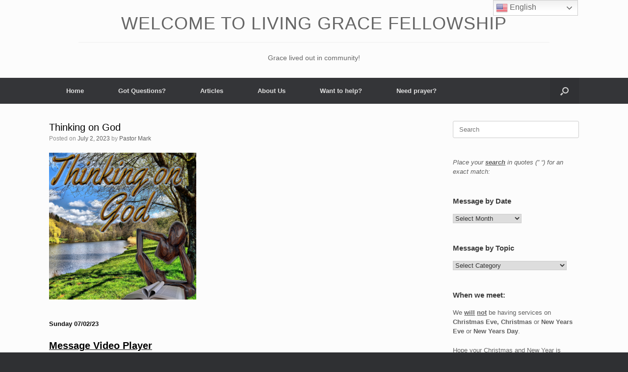

--- FILE ---
content_type: text/html; charset=UTF-8
request_url: https://grace-life.org/2023/07/thinking-on-god/
body_size: 44709
content:
<!DOCTYPE html>
<html lang="en-US">
<head>
	<meta charset="UTF-8" />
	<meta http-equiv="X-UA-Compatible" content="IE=10" />
	<link rel="profile" href="https://gmpg.org/xfn/11" />
	<link rel="pingback" href="https://grace-life.org/xmlrpc.php" />
	<meta name='robots' content='index, follow, max-image-preview:large, max-snippet:-1, max-video-preview:-1' />

	<!-- This site is optimized with the Yoast SEO plugin v26.8 - https://yoast.com/product/yoast-seo-wordpress/ -->
	<title>Thinking on God - Living Grace Fellowship</title>
	<meta name="description" content="Think God - walking in the light of what we know of Jesus honors Christ and the Father who granted us that knowledge" />
	<link rel="canonical" href="https://grace-life.org/2023/07/thinking-on-god/" />
	<meta property="og:locale" content="en_US" />
	<meta property="og:type" content="article" />
	<meta property="og:title" content="Thinking on God" />
	<meta property="og:description" content="Setting God as the center focus of our heart&#039;s attention." />
	<meta property="og:url" content="https://grace-life.org/2023/07/thinking-on-god/" />
	<meta property="og:site_name" content="Living Grace Fellowship" />
	<meta property="article:publisher" content="http://www.facebook.com/LGFellowship/" />
	<meta property="article:author" content="http://www.facebook.com/LGFellowship?ref=hl" />
	<meta property="article:published_time" content="2023-07-02T16:30:00+00:00" />
	<meta property="article:modified_time" content="2023-11-24T22:30:34+00:00" />
	<meta property="og:image" content="https://grace-life.org/wp-content/uploads/2023/07/God_Think-FB.png" />
	<meta property="og:image:width" content="1200" />
	<meta property="og:image:height" content="628" />
	<meta property="og:image:type" content="image/png" />
	<meta name="author" content="Pastor Mark" />
	<meta name="twitter:label1" content="Written by" />
	<meta name="twitter:data1" content="Pastor Mark" />
	<meta name="twitter:label2" content="Est. reading time" />
	<meta name="twitter:data2" content="9 minutes" />
	<script type="application/ld+json" class="yoast-schema-graph">{"@context":"https://schema.org","@graph":[{"@type":"Article","@id":"https://grace-life.org/2023/07/thinking-on-god/#article","isPartOf":{"@id":"https://grace-life.org/2023/07/thinking-on-god/"},"author":{"name":"Pastor Mark","@id":"https://grace-life.org/#/schema/person/d29de636e5f49d45a017cd0af2a96684"},"headline":"Thinking on God","datePublished":"2023-07-02T16:30:00+00:00","dateModified":"2023-11-24T22:30:34+00:00","mainEntityOfPage":{"@id":"https://grace-life.org/2023/07/thinking-on-god/"},"wordCount":2785,"publisher":{"@id":"https://grace-life.org/#organization"},"image":{"@id":"https://grace-life.org/2023/07/thinking-on-god/#primaryimage"},"thumbnailUrl":"https://grace-life.org/wp-content/uploads/2023/07/God_Think-AA.png","keywords":["don&#039;t forget","God","grace","intimate knowlege","Jesus","knowledge","love","Meditate","pursuit","remember","reminders","revealed","revelation knowledge","worship"],"articleSection":["- Sunday Messages","Desire","Faith","Father","Father / Dad - God","Father's Day","Genuine","glorification","Jesus","Knowing","Pursuing God","Relational Trust","Relationship","Relationship with God","revealed","Revelation Knowledge","Spiritual desire","Sunday Morning","Trust"],"inLanguage":"en-US"},{"@type":"WebPage","@id":"https://grace-life.org/2023/07/thinking-on-god/","url":"https://grace-life.org/2023/07/thinking-on-god/","name":"Thinking on God - Living Grace Fellowship","isPartOf":{"@id":"https://grace-life.org/#website"},"primaryImageOfPage":{"@id":"https://grace-life.org/2023/07/thinking-on-god/#primaryimage"},"image":{"@id":"https://grace-life.org/2023/07/thinking-on-god/#primaryimage"},"thumbnailUrl":"https://grace-life.org/wp-content/uploads/2023/07/God_Think-AA.png","datePublished":"2023-07-02T16:30:00+00:00","dateModified":"2023-11-24T22:30:34+00:00","description":"Think God - walking in the light of what we know of Jesus honors Christ and the Father who granted us that knowledge","breadcrumb":{"@id":"https://grace-life.org/2023/07/thinking-on-god/#breadcrumb"},"inLanguage":"en-US","potentialAction":[{"@type":"ReadAction","target":["https://grace-life.org/2023/07/thinking-on-god/"]}]},{"@type":"ImageObject","inLanguage":"en-US","@id":"https://grace-life.org/2023/07/thinking-on-god/#primaryimage","url":"https://grace-life.org/wp-content/uploads/2023/07/God_Think-AA.png","contentUrl":"https://grace-life.org/wp-content/uploads/2023/07/God_Think-AA.png","width":1400,"height":1400,"caption":"Think God"},{"@type":"BreadcrumbList","@id":"https://grace-life.org/2023/07/thinking-on-god/#breadcrumb","itemListElement":[{"@type":"ListItem","position":1,"name":"Home","item":"https://grace-life.org/"},{"@type":"ListItem","position":2,"name":"Thinking on God"}]},{"@type":"WebSite","@id":"https://grace-life.org/#website","url":"https://grace-life.org/","name":"Living Grace Fellowship","description":"","publisher":{"@id":"https://grace-life.org/#organization"},"potentialAction":[{"@type":"SearchAction","target":{"@type":"EntryPoint","urlTemplate":"https://grace-life.org/?s={search_term_string}"},"query-input":{"@type":"PropertyValueSpecification","valueRequired":true,"valueName":"search_term_string"}}],"inLanguage":"en-US"},{"@type":"Organization","@id":"https://grace-life.org/#organization","name":"Living Grace Fellowship","url":"https://grace-life.org/","logo":{"@type":"ImageObject","inLanguage":"en-US","@id":"https://grace-life.org/#/schema/logo/image/","url":"https://grace-life.org/wp-content/uploads/2012/01/cropped-Living-Grace-Favicon4-1.png","contentUrl":"https://grace-life.org/wp-content/uploads/2012/01/cropped-Living-Grace-Favicon4-1.png","width":512,"height":512,"caption":"Living Grace Fellowship"},"image":{"@id":"https://grace-life.org/#/schema/logo/image/"},"sameAs":["http://www.facebook.com/LGFellowship/","https://x.com/GraceLife20","https://www.youtube.com/channel/UCBPrHFN6AEqkowQqyY8rM1gm/channel/UCBPrHFN6AEqkowQqyY8rM1g/","https://g.page/r/CYZ1bJv5nhvqEAg/","https://www.linkedin.com/in/mark-w-29933675/"]},{"@type":"Person","@id":"https://grace-life.org/#/schema/person/d29de636e5f49d45a017cd0af2a96684","name":"Pastor Mark","image":{"@type":"ImageObject","inLanguage":"en-US","@id":"https://grace-life.org/#/schema/person/image/","url":"https://grace-life.org/wp-content/uploads/2018/10/Me2-100x100.jpg","contentUrl":"https://grace-life.org/wp-content/uploads/2018/10/Me2-100x100.jpg","caption":"Pastor Mark"},"description":"Hi my name is Mark and though I am opposed to titles, I am currently the only Pastor (shepherd/elder) serving our assembly right now. I have been Pastoring in one capacity or another for nearly 30 years now, though never quite like I am today. Early in 2009 the Lord revealed to me that the way we had structured our assembly (church) was not scriptural in that it was out of sync with what Paul modeled for us in the New Testament. In truth, I (like many pastors I am sure) never even gave this fundamental issue of church structure the first thought. I had always assumed that church structure was largely the same everywhere and had been so from the beginning. While I knew Paul had some very stringent things to say about the local assembly of believers, the point of our gatherings together and who may or may not lead, I never even considered studying these issues but assumed we were all pretty much doing it right...safety in numbers right?! Boy, I couldn't have been more wrong! So needless to say, my discovery that we had been doing it wrong for nearly two decades was a bit of a shock to me! Now, this \"revelation\" did not come about all at once but over the course of a few weeks. We were a traditional single pastor led congregation. It was a top-bottom model of ministry which is in part biblical, but not in the form of a monarchy. The needed change did not come into focus until following 9 very intense months of study and discussions with those who were leaders in our church at the time. We now understand and believe that the Bible teaches co-leadership with equal authority in each local assembly. Having multiple shepherds with God's heart and equal authority protects both Shepherds and sheep. Equal accountability keeps authority and doctrine in check. Multiple shepherds also provide teaching with various styles and giftings with leadership skills which are both different and complementary. For a while we had two co-pastors (elders) (myself and one other man) who led the church with equal authority, but different giftings. We both taught in our own ways and styles, and our leadership skills were quite different, but complimentary. We were in complete submission to each other and worked side-by-side in the labor of shepherding the flock. Our other Pastor has since moved on to other ministry which has left us with just myself. While we currently only have one Pastor/Elder, it is our desire that God, in His faithfulness and timing, may bring us more as we grow in maturity and even in numbers. As to my home, I have been married since 1995 to my wonderful wife Terissa Woodson who is my closest friend and most trusted ally. As far as my education goes, I grew up in a Christian home, but questioned everything I was ever taught. I graduated from Bible college in 1990 and continued to question everything I was ever taught (I do not mention my college in order to avoid being labeled). Perhaps my greatest preparation for ministry has been life and ministry itself. To quote an author I have come to enjoy namely Fredrick Buechner in his writing entitled, Now and Then, \"If God speaks to us at all other than through such official channels as the Bible and the church, then I think that He speaks to us largely through what happens to us...if we keep our hearts open as well as our ears, if we listen with patience and hope, if we remember at all deeply and honestly, then I think we come to recognize beyond all doubt, that, however faintly we may hear Him, He is indeed speaking to us, and that, however little we may understand of it, His word to each of us is both recoverable and precious beyond telling.\" ~ Fredrick Buechner Well that is about all there is of interest to tell you about me. I hope our ministry here is a blessing to you and your family. I also hope that it is only a supplement to a local church where you are committed to other believers in a community of grace. ~God Bless!","sameAs":["http://www.facebook.com/LGFellowship?ref=hl"],"url":"https://grace-life.org/author/pastor-mark-woodson/"}]}</script>
	<!-- / Yoast SEO plugin. -->


<link rel='dns-prefetch' href='//www.googletagmanager.com' />
<link rel="alternate" title="oEmbed (JSON)" type="application/json+oembed" href="https://grace-life.org/wp-json/oembed/1.0/embed?url=https%3A%2F%2Fgrace-life.org%2F2023%2F07%2Fthinking-on-god%2F" />
<link rel="alternate" title="oEmbed (XML)" type="text/xml+oembed" href="https://grace-life.org/wp-json/oembed/1.0/embed?url=https%3A%2F%2Fgrace-life.org%2F2023%2F07%2Fthinking-on-god%2F&#038;format=xml" />
<style id='wp-img-auto-sizes-contain-inline-css' type='text/css'>
img:is([sizes=auto i],[sizes^="auto," i]){contain-intrinsic-size:3000px 1500px}
/*# sourceURL=wp-img-auto-sizes-contain-inline-css */
</style>
<style id='wp-emoji-styles-inline-css' type='text/css'>

	img.wp-smiley, img.emoji {
		display: inline !important;
		border: none !important;
		box-shadow: none !important;
		height: 1em !important;
		width: 1em !important;
		margin: 0 0.07em !important;
		vertical-align: -0.1em !important;
		background: none !important;
		padding: 0 !important;
	}
/*# sourceURL=wp-emoji-styles-inline-css */
</style>
<link rel='stylesheet' id='wp-block-library-css' href='https://grace-life.org/wp-includes/css/dist/block-library/style.min.css?ver=ff0b031a7b0a96a1a489b108b7562c64' type='text/css' media='all' />
<style id='wp-block-paragraph-inline-css' type='text/css'>
.is-small-text{font-size:.875em}.is-regular-text{font-size:1em}.is-large-text{font-size:2.25em}.is-larger-text{font-size:3em}.has-drop-cap:not(:focus):first-letter{float:left;font-size:8.4em;font-style:normal;font-weight:100;line-height:.68;margin:.05em .1em 0 0;text-transform:uppercase}body.rtl .has-drop-cap:not(:focus):first-letter{float:none;margin-left:.1em}p.has-drop-cap.has-background{overflow:hidden}:root :where(p.has-background){padding:1.25em 2.375em}:where(p.has-text-color:not(.has-link-color)) a{color:inherit}p.has-text-align-left[style*="writing-mode:vertical-lr"],p.has-text-align-right[style*="writing-mode:vertical-rl"]{rotate:180deg}
/*# sourceURL=https://grace-life.org/wp-includes/blocks/paragraph/style.min.css */
</style>
<style id='global-styles-inline-css' type='text/css'>
:root{--wp--preset--aspect-ratio--square: 1;--wp--preset--aspect-ratio--4-3: 4/3;--wp--preset--aspect-ratio--3-4: 3/4;--wp--preset--aspect-ratio--3-2: 3/2;--wp--preset--aspect-ratio--2-3: 2/3;--wp--preset--aspect-ratio--16-9: 16/9;--wp--preset--aspect-ratio--9-16: 9/16;--wp--preset--color--black: #000000;--wp--preset--color--cyan-bluish-gray: #abb8c3;--wp--preset--color--white: #ffffff;--wp--preset--color--pale-pink: #f78da7;--wp--preset--color--vivid-red: #cf2e2e;--wp--preset--color--luminous-vivid-orange: #ff6900;--wp--preset--color--luminous-vivid-amber: #fcb900;--wp--preset--color--light-green-cyan: #7bdcb5;--wp--preset--color--vivid-green-cyan: #00d084;--wp--preset--color--pale-cyan-blue: #8ed1fc;--wp--preset--color--vivid-cyan-blue: #0693e3;--wp--preset--color--vivid-purple: #9b51e0;--wp--preset--gradient--vivid-cyan-blue-to-vivid-purple: linear-gradient(135deg,rgb(6,147,227) 0%,rgb(155,81,224) 100%);--wp--preset--gradient--light-green-cyan-to-vivid-green-cyan: linear-gradient(135deg,rgb(122,220,180) 0%,rgb(0,208,130) 100%);--wp--preset--gradient--luminous-vivid-amber-to-luminous-vivid-orange: linear-gradient(135deg,rgb(252,185,0) 0%,rgb(255,105,0) 100%);--wp--preset--gradient--luminous-vivid-orange-to-vivid-red: linear-gradient(135deg,rgb(255,105,0) 0%,rgb(207,46,46) 100%);--wp--preset--gradient--very-light-gray-to-cyan-bluish-gray: linear-gradient(135deg,rgb(238,238,238) 0%,rgb(169,184,195) 100%);--wp--preset--gradient--cool-to-warm-spectrum: linear-gradient(135deg,rgb(74,234,220) 0%,rgb(151,120,209) 20%,rgb(207,42,186) 40%,rgb(238,44,130) 60%,rgb(251,105,98) 80%,rgb(254,248,76) 100%);--wp--preset--gradient--blush-light-purple: linear-gradient(135deg,rgb(255,206,236) 0%,rgb(152,150,240) 100%);--wp--preset--gradient--blush-bordeaux: linear-gradient(135deg,rgb(254,205,165) 0%,rgb(254,45,45) 50%,rgb(107,0,62) 100%);--wp--preset--gradient--luminous-dusk: linear-gradient(135deg,rgb(255,203,112) 0%,rgb(199,81,192) 50%,rgb(65,88,208) 100%);--wp--preset--gradient--pale-ocean: linear-gradient(135deg,rgb(255,245,203) 0%,rgb(182,227,212) 50%,rgb(51,167,181) 100%);--wp--preset--gradient--electric-grass: linear-gradient(135deg,rgb(202,248,128) 0%,rgb(113,206,126) 100%);--wp--preset--gradient--midnight: linear-gradient(135deg,rgb(2,3,129) 0%,rgb(40,116,252) 100%);--wp--preset--font-size--small: 13px;--wp--preset--font-size--medium: 20px;--wp--preset--font-size--large: 36px;--wp--preset--font-size--x-large: 42px;--wp--preset--spacing--20: 0.44rem;--wp--preset--spacing--30: 0.67rem;--wp--preset--spacing--40: 1rem;--wp--preset--spacing--50: 1.5rem;--wp--preset--spacing--60: 2.25rem;--wp--preset--spacing--70: 3.38rem;--wp--preset--spacing--80: 5.06rem;--wp--preset--shadow--natural: 6px 6px 9px rgba(0, 0, 0, 0.2);--wp--preset--shadow--deep: 12px 12px 50px rgba(0, 0, 0, 0.4);--wp--preset--shadow--sharp: 6px 6px 0px rgba(0, 0, 0, 0.2);--wp--preset--shadow--outlined: 6px 6px 0px -3px rgb(255, 255, 255), 6px 6px rgb(0, 0, 0);--wp--preset--shadow--crisp: 6px 6px 0px rgb(0, 0, 0);}:where(.is-layout-flex){gap: 0.5em;}:where(.is-layout-grid){gap: 0.5em;}body .is-layout-flex{display: flex;}.is-layout-flex{flex-wrap: wrap;align-items: center;}.is-layout-flex > :is(*, div){margin: 0;}body .is-layout-grid{display: grid;}.is-layout-grid > :is(*, div){margin: 0;}:where(.wp-block-columns.is-layout-flex){gap: 2em;}:where(.wp-block-columns.is-layout-grid){gap: 2em;}:where(.wp-block-post-template.is-layout-flex){gap: 1.25em;}:where(.wp-block-post-template.is-layout-grid){gap: 1.25em;}.has-black-color{color: var(--wp--preset--color--black) !important;}.has-cyan-bluish-gray-color{color: var(--wp--preset--color--cyan-bluish-gray) !important;}.has-white-color{color: var(--wp--preset--color--white) !important;}.has-pale-pink-color{color: var(--wp--preset--color--pale-pink) !important;}.has-vivid-red-color{color: var(--wp--preset--color--vivid-red) !important;}.has-luminous-vivid-orange-color{color: var(--wp--preset--color--luminous-vivid-orange) !important;}.has-luminous-vivid-amber-color{color: var(--wp--preset--color--luminous-vivid-amber) !important;}.has-light-green-cyan-color{color: var(--wp--preset--color--light-green-cyan) !important;}.has-vivid-green-cyan-color{color: var(--wp--preset--color--vivid-green-cyan) !important;}.has-pale-cyan-blue-color{color: var(--wp--preset--color--pale-cyan-blue) !important;}.has-vivid-cyan-blue-color{color: var(--wp--preset--color--vivid-cyan-blue) !important;}.has-vivid-purple-color{color: var(--wp--preset--color--vivid-purple) !important;}.has-black-background-color{background-color: var(--wp--preset--color--black) !important;}.has-cyan-bluish-gray-background-color{background-color: var(--wp--preset--color--cyan-bluish-gray) !important;}.has-white-background-color{background-color: var(--wp--preset--color--white) !important;}.has-pale-pink-background-color{background-color: var(--wp--preset--color--pale-pink) !important;}.has-vivid-red-background-color{background-color: var(--wp--preset--color--vivid-red) !important;}.has-luminous-vivid-orange-background-color{background-color: var(--wp--preset--color--luminous-vivid-orange) !important;}.has-luminous-vivid-amber-background-color{background-color: var(--wp--preset--color--luminous-vivid-amber) !important;}.has-light-green-cyan-background-color{background-color: var(--wp--preset--color--light-green-cyan) !important;}.has-vivid-green-cyan-background-color{background-color: var(--wp--preset--color--vivid-green-cyan) !important;}.has-pale-cyan-blue-background-color{background-color: var(--wp--preset--color--pale-cyan-blue) !important;}.has-vivid-cyan-blue-background-color{background-color: var(--wp--preset--color--vivid-cyan-blue) !important;}.has-vivid-purple-background-color{background-color: var(--wp--preset--color--vivid-purple) !important;}.has-black-border-color{border-color: var(--wp--preset--color--black) !important;}.has-cyan-bluish-gray-border-color{border-color: var(--wp--preset--color--cyan-bluish-gray) !important;}.has-white-border-color{border-color: var(--wp--preset--color--white) !important;}.has-pale-pink-border-color{border-color: var(--wp--preset--color--pale-pink) !important;}.has-vivid-red-border-color{border-color: var(--wp--preset--color--vivid-red) !important;}.has-luminous-vivid-orange-border-color{border-color: var(--wp--preset--color--luminous-vivid-orange) !important;}.has-luminous-vivid-amber-border-color{border-color: var(--wp--preset--color--luminous-vivid-amber) !important;}.has-light-green-cyan-border-color{border-color: var(--wp--preset--color--light-green-cyan) !important;}.has-vivid-green-cyan-border-color{border-color: var(--wp--preset--color--vivid-green-cyan) !important;}.has-pale-cyan-blue-border-color{border-color: var(--wp--preset--color--pale-cyan-blue) !important;}.has-vivid-cyan-blue-border-color{border-color: var(--wp--preset--color--vivid-cyan-blue) !important;}.has-vivid-purple-border-color{border-color: var(--wp--preset--color--vivid-purple) !important;}.has-vivid-cyan-blue-to-vivid-purple-gradient-background{background: var(--wp--preset--gradient--vivid-cyan-blue-to-vivid-purple) !important;}.has-light-green-cyan-to-vivid-green-cyan-gradient-background{background: var(--wp--preset--gradient--light-green-cyan-to-vivid-green-cyan) !important;}.has-luminous-vivid-amber-to-luminous-vivid-orange-gradient-background{background: var(--wp--preset--gradient--luminous-vivid-amber-to-luminous-vivid-orange) !important;}.has-luminous-vivid-orange-to-vivid-red-gradient-background{background: var(--wp--preset--gradient--luminous-vivid-orange-to-vivid-red) !important;}.has-very-light-gray-to-cyan-bluish-gray-gradient-background{background: var(--wp--preset--gradient--very-light-gray-to-cyan-bluish-gray) !important;}.has-cool-to-warm-spectrum-gradient-background{background: var(--wp--preset--gradient--cool-to-warm-spectrum) !important;}.has-blush-light-purple-gradient-background{background: var(--wp--preset--gradient--blush-light-purple) !important;}.has-blush-bordeaux-gradient-background{background: var(--wp--preset--gradient--blush-bordeaux) !important;}.has-luminous-dusk-gradient-background{background: var(--wp--preset--gradient--luminous-dusk) !important;}.has-pale-ocean-gradient-background{background: var(--wp--preset--gradient--pale-ocean) !important;}.has-electric-grass-gradient-background{background: var(--wp--preset--gradient--electric-grass) !important;}.has-midnight-gradient-background{background: var(--wp--preset--gradient--midnight) !important;}.has-small-font-size{font-size: var(--wp--preset--font-size--small) !important;}.has-medium-font-size{font-size: var(--wp--preset--font-size--medium) !important;}.has-large-font-size{font-size: var(--wp--preset--font-size--large) !important;}.has-x-large-font-size{font-size: var(--wp--preset--font-size--x-large) !important;}
/*# sourceURL=global-styles-inline-css */
</style>

<style id='classic-theme-styles-inline-css' type='text/css'>
/*! This file is auto-generated */
.wp-block-button__link{color:#fff;background-color:#32373c;border-radius:9999px;box-shadow:none;text-decoration:none;padding:calc(.667em + 2px) calc(1.333em + 2px);font-size:1.125em}.wp-block-file__button{background:#32373c;color:#fff;text-decoration:none}
/*# sourceURL=/wp-includes/css/classic-themes.min.css */
</style>
<link rel='stylesheet' id='sow-button-base-css' href='https://grace-life.org/wp-content/plugins/so-widgets-bundle/widgets/button/css/style.css?ver=1.70.4' type='text/css' media='all' />
<link rel='stylesheet' id='sow-button-atom-1973eb65354e-css' href='https://grace-life.org/wp-content/uploads/siteorigin-widgets/sow-button-atom-1973eb65354e.css?ver=ff0b031a7b0a96a1a489b108b7562c64' type='text/css' media='all' />
<link rel='stylesheet' id='social-widget-css' href='https://grace-life.org/wp-content/plugins/social-media-widget/social_widget.css?ver=ff0b031a7b0a96a1a489b108b7562c64' type='text/css' media='all' />
<link rel='stylesheet' id='ppress-frontend-css' href='https://grace-life.org/wp-content/plugins/wp-user-avatar/assets/css/frontend.min.css?ver=4.16.9' type='text/css' media='all' />
<link rel='stylesheet' id='ppress-flatpickr-css' href='https://grace-life.org/wp-content/plugins/wp-user-avatar/assets/flatpickr/flatpickr.min.css?ver=4.16.9' type='text/css' media='all' />
<link rel='stylesheet' id='ppress-select2-css' href='https://grace-life.org/wp-content/plugins/wp-user-avatar/assets/select2/select2.min.css?ver=ff0b031a7b0a96a1a489b108b7562c64' type='text/css' media='all' />
<link rel='stylesheet' id='vantage-style-css' href='https://grace-life.org/wp-content/themes/vantage/style.css?ver=1.20.32' type='text/css' media='all' />
<link rel='stylesheet' id='font-awesome-css' href='https://grace-life.org/wp-content/themes/vantage/fontawesome/css/font-awesome.css?ver=4.6.2' type='text/css' media='all' />
<link rel='stylesheet' id='siteorigin-mobilenav-css' href='https://grace-life.org/wp-content/themes/vantage/inc/mobilenav/css/mobilenav.css?ver=1.20.32' type='text/css' media='all' />
<!--n2css--><!--n2js--><script type="text/javascript" src="https://grace-life.org/wp-includes/js/jquery/jquery.min.js?ver=3.7.1" id="jquery-core-js"></script>
<script type="text/javascript" src="https://grace-life.org/wp-includes/js/jquery/jquery-migrate.min.js?ver=3.4.1" id="jquery-migrate-js"></script>
<script type="text/javascript" src="https://grace-life.org/wp-content/plugins/wp-user-avatar/assets/flatpickr/flatpickr.min.js?ver=4.16.9" id="ppress-flatpickr-js"></script>
<script type="text/javascript" src="https://grace-life.org/wp-content/plugins/wp-user-avatar/assets/select2/select2.min.js?ver=4.16.9" id="ppress-select2-js"></script>
<script type="text/javascript" src="https://grace-life.org/wp-content/themes/vantage/js/jquery.flexslider.min.js?ver=2.1" id="jquery-flexslider-js"></script>
<script type="text/javascript" src="https://grace-life.org/wp-content/themes/vantage/js/jquery.touchSwipe.min.js?ver=1.6.6" id="jquery-touchswipe-js"></script>
<script type="text/javascript" id="vantage-main-js-extra">
/* <![CDATA[ */
var vantage = {"fitvids":"1"};
//# sourceURL=vantage-main-js-extra
/* ]]> */
</script>
<script type="text/javascript" src="https://grace-life.org/wp-content/themes/vantage/js/jquery.theme-main.min.js?ver=1.20.32" id="vantage-main-js"></script>
<script type="text/javascript" src="https://grace-life.org/wp-content/themes/vantage/js/jquery.fitvids.min.js?ver=1.0" id="jquery-fitvids-js"></script>
<script type="text/javascript" id="siteorigin-mobilenav-js-extra">
/* <![CDATA[ */
var mobileNav = {"search":{"url":"https://grace-life.org","placeholder":"Search"},"text":{"navigate":"Menu","back":"Back","close":"Close"},"nextIconUrl":"https://grace-life.org/wp-content/themes/vantage/inc/mobilenav/images/next.png","mobileMenuClose":"\u003Ci class=\"fa fa-times\"\u003E\u003C/i\u003E"};
//# sourceURL=siteorigin-mobilenav-js-extra
/* ]]> */
</script>
<script type="text/javascript" src="https://grace-life.org/wp-content/themes/vantage/inc/mobilenav/js/mobilenav.min.js?ver=1.20.32" id="siteorigin-mobilenav-js"></script>

<!-- Google tag (gtag.js) snippet added by Site Kit -->
<!-- Google Analytics snippet added by Site Kit -->
<script type="text/javascript" src="https://www.googletagmanager.com/gtag/js?id=G-WK4BQ8LQW8" id="google_gtagjs-js" async></script>
<script type="text/javascript" id="google_gtagjs-js-after">
/* <![CDATA[ */
window.dataLayer = window.dataLayer || [];function gtag(){dataLayer.push(arguments);}
gtag("set","linker",{"domains":["grace-life.org"]});
gtag("js", new Date());
gtag("set", "developer_id.dZTNiMT", true);
gtag("config", "G-WK4BQ8LQW8");
 window._googlesitekit = window._googlesitekit || {}; window._googlesitekit.throttledEvents = []; window._googlesitekit.gtagEvent = (name, data) => { var key = JSON.stringify( { name, data } ); if ( !! window._googlesitekit.throttledEvents[ key ] ) { return; } window._googlesitekit.throttledEvents[ key ] = true; setTimeout( () => { delete window._googlesitekit.throttledEvents[ key ]; }, 5 ); gtag( "event", name, { ...data, event_source: "site-kit" } ); }; 
//# sourceURL=google_gtagjs-js-after
/* ]]> */
</script>
<link rel="https://api.w.org/" href="https://grace-life.org/wp-json/" /><link rel="alternate" title="JSON" type="application/json" href="https://grace-life.org/wp-json/wp/v2/posts/13701" /><meta name="generator" content="Site Kit by Google 1.171.0" /><link href="https://trinitymedia.ai/" rel="preconnect" crossorigin="anonymous" />
<link href="https://vd.trinitymedia.ai/" rel="preconnect" crossorigin="anonymous" />
<meta name="viewport" content="width=device-width, initial-scale=1" />			<style type="text/css">
				.so-mobilenav-mobile + * { display: none; }
				@media screen and (max-width: 720px) { .so-mobilenav-mobile + * { display: block; } .so-mobilenav-standard + * { display: none; } .site-navigation #search-icon { display: none; } .has-menu-search .main-navigation ul { margin-right: 0 !important; }
				
								}
			</style>
				<style type="text/css" media="screen">
			#footer-widgets .widget { width: 100%; }
			#masthead-widgets .widget { width: 100%; }
		</style>
		<style type="text/css" id="vantage-footer-widgets">#footer-widgets aside { width : 100%; }</style> <style type="text/css" id="customizer-css">#masthead.site-header .hgroup .site-title, #masthead.masthead-logo-in-menu .logo > .site-title { font-size: 36px } #masthead.site-header .hgroup .site-title, #masthead.site-header.masthead-logo-in-menu .logo > .site-title { color: #217ba8 } #page-title, article.post .entry-header h1.entry-title, article.page .entry-header h1.entry-title, .woocommerce #page-wrapper .product h1.entry-title { color: #000000 } .entry-content, .entry-summary, #comments .commentlist article .comment-meta a { color: #0a0a0a } .entry-content h1, .entry-content h2, .entry-content h3, .entry-content h4, .entry-content h5, .entry-content h6, #comments .commentlist article .comment-author a, #comments .commentlist article .comment-author, #comments-title, #reply-title, #commentform label { color: #0a0a0a } #comments-title, #reply-title { border-bottom-color: #0a0a0a } #masthead .hgroup { padding-top: 10px; padding-bottom: 10px } .entry-content a, .entry-content a:visited, article.post .author-box .box-content .author-posts a:hover, #secondary a, #secondary a:visited, #masthead .hgroup a, #masthead .hgroup a:visited, .comment-form .logged-in-as a, .comment-form .logged-in-as a:visited { color: #2073b2 } .entry-content a:hover, .entry-content a:focus, .entry-content a:active, #secondary a:hover, #masthead .hgroup a:hover, #masthead .hgroup a:focus, #masthead .hgroup a:active, .comment-form .logged-in-as a:hover, .comment-form .logged-in-as a:focus, .comment-form .logged-in-as a:active { color: #f48c3d } .main-navigation ul li:hover > a, .main-navigation ul li.focus > a, #search-icon #search-icon-icon:hover, #search-icon #search-icon-icon:focus, .site-header .shopping-cart-link .shopping-cart-count { background-color: #2073b2 } .main-navigation [class^="fa fa-"], .main-navigation .mobile-nav-icon { color: #2586e8 } #search-icon .searchform { background-color: #d3c7c0 } #search-icon .searchform input[name=s] { color: #0367bf } a.button, button, html input[type="button"], input[type="reset"], input[type="submit"], .post-navigation a, #image-navigation a, article.post .more-link, article.page .more-link, .paging-navigation a, .woocommerce #page-wrapper .button, .woocommerce a.button, .woocommerce .checkout-button, .woocommerce input.button, #infinite-handle span button { text-shadow: none } a.button, button, html input[type="button"], input[type="reset"], input[type="submit"], .post-navigation a, #image-navigation a, article.post .more-link, article.page .more-link, .paging-navigation a, .woocommerce #page-wrapper .button, .woocommerce a.button, .woocommerce .checkout-button, .woocommerce input.button, .woocommerce #respond input#submit.alt, .woocommerce a.button.alt, .woocommerce button.button.alt, .woocommerce input.button.alt, #infinite-handle span { -webkit-box-shadow: none; -moz-box-shadow: none; box-shadow: none } </style><link rel="icon" href="https://grace-life.org/wp-content/uploads/2012/01/cropped-Living-Grace-Favicon4-1-32x32.png" sizes="32x32" />
<link rel="icon" href="https://grace-life.org/wp-content/uploads/2012/01/cropped-Living-Grace-Favicon4-1-192x192.png" sizes="192x192" />
<link rel="apple-touch-icon" href="https://grace-life.org/wp-content/uploads/2012/01/cropped-Living-Grace-Favicon4-1-180x180.png" />
<meta name="msapplication-TileImage" content="https://grace-life.org/wp-content/uploads/2012/01/cropped-Living-Grace-Favicon4-1-270x270.png" />
		<style type="text/css" id="wp-custom-css">
			/* Set a max-width for the single post and archive featured image */

article.post .entry-header .entry-thumbnail img {
margin-right: 0px;
margin-left: 0px;
max-width: 50%;
}

/* restore search magnify glass icon */
#search-icon #search-icon-icon .icon{
background: url(‘https://www.grace-life.org/wp-content/themes/vantage/images/sprites/’) no-repeat -102px 0;
}
#search-icon #search-icon-icon:hover .icon{
background: url(‘https://www.grace-life.org/wp-content/themes/vantage/images/sprites/’) no-repeat 0 0;
}

/*additional thumbnail size option*/
add_image_size( 'post-image', 300 );		</style>
		<link rel='stylesheet' id='mediaelement-css' href='https://grace-life.org/wp-includes/js/mediaelement/mediaelementplayer-legacy.min.css?ver=4.2.17' type='text/css' media='all' />
<link rel='stylesheet' id='wp-mediaelement-css' href='https://grace-life.org/wp-includes/js/mediaelement/wp-mediaelement.min.css?ver=ff0b031a7b0a96a1a489b108b7562c64' type='text/css' media='all' />
<link rel='stylesheet' id='sow-button-atom-624603b334f7-css' href='https://grace-life.org/wp-content/uploads/siteorigin-widgets/sow-button-atom-624603b334f7.css?ver=ff0b031a7b0a96a1a489b108b7562c64' type='text/css' media='all' />
</head>

<body data-rsssl=1 class="wp-singular post-template-default single single-post postid-13701 single-format-standard wp-custom-logo wp-theme-vantage responsive layout-full no-js has-sidebar has-menu-search page-layout-default mobilenav">


<div id="page-wrapper">

	<a class="skip-link screen-reader-text" href="#content">Skip to content</a>

	
	
		<header id="masthead" class="site-header" role="banner">

	<div class="hgroup full-container masthead-sidebar">

		
							<div id="masthead-widgets" class="full-container">
					<aside id="headline-widget-4" class="widget widget_headline-widget">		<h1>Welcome to Living Grace Fellowship</h1>
		<div class="decoration"><div class="decoration-inside"></div></div>
		<h3>Grace lived out in community!</h3>
		</aside>				</div>
			
		
	</div><!-- .hgroup.full-container -->

	
<nav class="site-navigation main-navigation primary use-vantage-sticky-menu use-sticky-menu mobile-navigation">

	<div class="full-container">
				
		<div class="main-navigation-container">
			<div id="so-mobilenav-standard-1" data-id="1" class="so-mobilenav-standard"></div><div class="menu-main-menu-container"><ul id="menu-main-menu" class="menu"><li id="menu-item-2283" class="menu-item menu-item-type-custom menu-item-object-custom menu-item-2283"><a href="https://www.grace-life.org/"><span class="icon"></span>Home</a></li>
<li id="menu-item-8019" class="menu-item menu-item-type-custom menu-item-object-custom menu-item-has-children menu-item-8019"><a href="https://www.grace-life.org/got-questions/"><span class="icon"></span>Got Questions?</a>
<ul class="sub-menu">
	<li id="menu-item-8015" class="menu-item menu-item-type-post_type menu-item-object-post menu-item-8015"><a href="https://grace-life.org/2020/02/who-is-jesus/">Who is Jesus?</a></li>
	<li id="menu-item-13274" class="menu-item menu-item-type-post_type menu-item-object-post menu-item-13274"><a href="https://grace-life.org/2020/02/how-to-be-saved/">How to be saved</a></li>
	<li id="menu-item-16538" class="menu-item menu-item-type-post_type menu-item-object-post menu-item-16538"><a href="https://grace-life.org/2000/06/what-are-eternal-life-and-salvation/">What are Eternal Life and Salvation?</a></li>
	<li id="menu-item-13263" class="menu-item menu-item-type-post_type menu-item-object-post menu-item-13263"><a href="https://grace-life.org/2020/02/what-if-someones-never-heard/">What if someone’s never heard?</a></li>
	<li id="menu-item-8300" class="menu-item menu-item-type-post_type menu-item-object-post menu-item-8300"><a href="https://grace-life.org/2020/02/why-church/">Why church?</a></li>
</ul>
</li>
<li id="menu-item-2284" class="menu-item menu-item-type-post_type menu-item-object-page menu-item-2284"><a href="https://grace-life.org/articles/">Articles</a></li>
<li id="menu-item-6112" class="menu-item menu-item-type-post_type menu-item-object-page menu-item-has-children menu-item-6112"><a href="https://grace-life.org/about-us/">About Us</a>
<ul class="sub-menu">
	<li id="menu-item-16198" class="menu-item menu-item-type-post_type menu-item-object-page menu-item-16198"><a href="https://grace-life.org/when-we-meet/">When we meet</a></li>
	<li id="menu-item-7818" class="menu-item menu-item-type-post_type menu-item-object-page menu-item-7818"><a href="https://grace-life.org/contact-us/">Contact Us</a></li>
	<li id="menu-item-6739" class="menu-item menu-item-type-post_type menu-item-object-page menu-item-6739"><a href="https://grace-life.org/find-us/">Find us!</a></li>
	<li id="menu-item-8005" class="menu-item menu-item-type-post_type menu-item-object-page menu-item-8005"><a href="https://grace-life.org/statement-faith/">Statement of Faith</a></li>
</ul>
</li>
<li id="menu-item-8252" class="menu-item menu-item-type-custom menu-item-object-custom menu-item-8252"><a href="https://www.grace-life.org/ministry-giving/"><span class="icon"></span>Want to help?</a></li>
<li id="menu-item-16380" class="menu-item menu-item-type-post_type menu-item-object-page menu-item-16380"><a href="https://grace-life.org/need-prayer/">Need prayer?</a></li>
</ul></div><div id="so-mobilenav-mobile-1" data-id="1" class="so-mobilenav-mobile"></div><div class="menu-mobilenav-container"><ul id="mobile-nav-item-wrap-1" class="menu"><li><a href="#" class="mobilenav-main-link" data-id="1"><span class="mobile-nav-icon"></span><span class="mobilenav-main-link-text">Menu</span></a></li></ul></div>		</div>

					<div id="search-icon">
				<div id="search-icon-icon" tabindex="0" role="button" aria-label="Open the search"><div class="vantage-icon-search"></div></div>
				
<form method="get" class="searchform" action="https://grace-life.org/" role="search">
	<label for="search-form" class="screen-reader-text">Search for:</label>
	<input type="search" name="s" class="field" id="search-form" value="" placeholder="Search"/>
</form>
			</div>
					</div>
</nav><!-- .site-navigation .main-navigation -->

</header><!-- #masthead .site-header -->

	
	
	
	
	<div id="main" class="site-main">
		<div class="full-container">
			
<div id="primary" class="content-area">
	<div id="content" class="site-content" role="main">

		
		
<article id="post-13701" class="post post-13701 type-post status-publish format-standard has-post-thumbnail hentry category-sunday-messages category-desire category-faith category-father category-father-dad-god category-fathers-day category-genuine category-glorification category-jesus category-knowing category-pursuing-god category-relational-trust category-relationship category-relationship_with_god category-revealed category-revelation-knowledge category-spiritual-desire category-sunday-morning category-trust tag-dont-forget tag-god tag-grace tag-intimate-knowlege tag-jesus tag-knowledge tag-love tag-meditate tag-pursuit tag-remember tag-reminders tag-revealed tag-revelation-knowledge tag-worship">

	<div class="entry-main">

		
					<header class="entry-header">

				
									<h1 class="entry-title">Thinking on God</h1>
				
									<div class="entry-meta">
						Posted on <a href="https://grace-life.org/2023/07/thinking-on-god/" title="12:30 pm" rel="bookmark"><time class="entry-date" datetime="2023-07-02T12:30:00-04:00">July 2, 2023</time></a><time class="updated" datetime="2023-11-24T17:30:34-05:00">November 24, 2023</time> <span class="byline"> by <span class="author vcard"><a class="url fn n" href="https://grace-life.org/author/pastor-mark-woodson/" title="View all posts by Pastor Mark" rel="author">Pastor Mark</a></span></span> 					</div><!-- .entry-meta -->
				
			</header><!-- .entry-header -->
		
		<div class="entry-content">
			
<p></p>


<p><img fetchpriority="high" decoding="async" class="alignnone  wp-image-13703" src="https://grace-life.org/wp-content/uploads/2023/07/God_Think-AA-360x360.png" alt="Think God" width="300" height="300" srcset="https://grace-life.org/wp-content/uploads/2023/07/God_Think-AA-360x360.png 360w, https://grace-life.org/wp-content/uploads/2023/07/God_Think-AA-632x632.png 632w, https://grace-life.org/wp-content/uploads/2023/07/God_Think-AA-1020x1020.png 1020w, https://grace-life.org/wp-content/uploads/2023/07/God_Think-AA-720x720.png 720w, https://grace-life.org/wp-content/uploads/2023/07/God_Think-AA-768x768.png 768w, https://grace-life.org/wp-content/uploads/2023/07/God_Think-AA.png 1400w" sizes="(max-width: 300px) 100vw, 300px" /></p>
<p><strong>Sunday 07/02/23</strong></p>
<h3><strong><span style="color: #000000;"><a style="color: #000000;" href="#anchor">Message Video Player</a></span></strong></h3>
<h3><b>Message Audio Player:</b></h3>
<div class="powerpress_player" id="powerpress_player_230"><audio class="wp-audio-shortcode" id="audio-13701-1" preload="none" style="width: 100%;" controls="controls"><source type="audio/mpeg" src="https://www.grace-life.org/Audio/2023/Sun/23_0702_sun.mp3?_=1" /><a href="https://www.grace-life.org/Audio/2023/Sun/23_0702_sun.mp3">https://www.grace-life.org/Audio/2023/Sun/23_0702_sun.mp3</a></audio></div><p class="powerpress_links powerpress_links_mp3" style="margin-bottom: 1px !important;">Podcast: <a href="https://www.grace-life.org/Audio/2023/Sun/23_0702_sun.mp3" class="powerpress_link_d" title="Download" rel="nofollow" download="23_0702_sun.mp3">Download</a> (Duration: 1:04:01 &#8212; 104.2MB)</p><p class="powerpress_links powerpress_subscribe_links">Subscribe: <a href="https://open.spotify.com/show/7t1e6hyplSnMRCzQlfWz9e" class="powerpress_link_subscribe powerpress_link_subscribe_spotify" target="_blank" title="Subscribe on Spotify" rel="nofollow">Spotify</a> | <a href="https://grace-life.org/feed/podcast/" class="powerpress_link_subscribe powerpress_link_subscribe_rss" target="_blank" title="Subscribe via RSS" rel="nofollow">RSS</a></p>
<p><span style="text-decoration: underline;">Share this:</span></p>
<h5><a style="font-size: 1.56em;" tabindex="-1" href="https://twitter.com/GraceLife20/status/1678108268286169091?s=20"><img decoding="async" class="alignnone  wp-image-7846" src="https://www.grace-life.org/wp-content/uploads/2020/01/twitter-icon-logo_small.png" alt="Twitter" width="51" height="34" /></a><a style="pointer-events: none;" tabindex="-1" href="https://posts.gle/FbPuuN"><img decoding="async" class="alignnone  wp-image-7968" src="https://www.grace-life.org/wp-content/uploads/2020/02/G_Business.png" alt="" width="43" height="38" /></a> <a style="pointer-events: none;" tabindex="-1" href="https://www.linkedin.com/posts/mark-w-29933675_thinking-on-god-activity-7083874102960087040-hn_a?utm_source=share&amp;utm_medium=member_desktop"><img loading="lazy" decoding="async" class="alignnone  wp-image-7969" src="https://www.grace-life.org/wp-content/uploads/2020/02/LinkedIn.png" alt="" width="35" height="35" /></a> <a style="pointer-events: none;" tabindex="-1" href="https://www.facebook.com/LGFellowship/"><img loading="lazy" decoding="async" class="alignnone  wp-image-7970" src="https://www.grace-life.org/wp-content/uploads/2020/02/Facebook.png" alt="" width="37" height="37" /></a>  <a style="pointer-events: none;" tabindex="-1" href="https://mewe.com/i/markwoodson"><img loading="lazy" decoding="async" class="alignnone  wp-image-9419" src="https://www.grace-life.org/wp-content/uploads/2020/11/MeWeLogoCmp.png" alt="" width="37" height="37" /></a> <a style="pointer-events: none;" tabindex="-1" href="https://podcasts.google.com/feed/aHR0cHM6Ly93d3cuZ3JhY2UtbGlmZS5vcmcvY2F0ZWdvcnkvd2VkbmVzZGF5L2ZlZWQv?sa=X&amp;ved=0CBkQ27cFahcKEwi4oq6BzpXyAhUAAAAAHQAAAAAQCA"><img loading="lazy" decoding="async" class="alignnone  wp-image-10842" src="https://www.grace-life.org/wp-content/uploads/2021/08/Google_Podcast.png" alt="Google Podacst" width="129" height="33" /></a></h5>
<h1>Thinking on God</h1>
<p><span style="font-weight: 400;">Today I really feel like we would benefit from taking another look at a passage we covered last week. </span></p>
<p><span style="font-weight: 400;">Last week we were talking about the command of God to </span><a href="https://grace-life.org/2023/06/commanded-to-remember/"><b><i>Remembe</i></b><span style="font-weight: 400;">r</span></a> <span style="font-weight: 400;">and it was connected with our beginning passage of the year in </span><b>Peter </b><span style="font-weight: 400;">where we are told that it is because of forgetting that some people begin to fail in bearing fruit unto Christ&#8217;s image and become ineffective in their pursuit of knowing Him more intimately. </span></p>
<p><span style="font-weight: 400;">This passage I&#8217;m talking about has kind of haunted me on and off for a week. Not in a bad way but in a way that enticed me to consider what life should be like. </span></p>
<p><span style="font-weight: 400;">It&#8217;s found in </span><b>Deuteronomy 6:6-12,</b></p>
<blockquote>
<p><span style="color: #999999;"><i><span style="font-weight: 400;">“(6) These words I am commanding you today must be kept in mind,  (7)  and you must teach them to your children and speak of them as you sit in your house, as you walk along the road, as you lie down, and as you get up.  (8)  You should tie them as a reminder on your forearm and fasten them as symbols on your forehead.  (9)  Inscribe them on the doorframes of your houses and gates.  (10)  Then when the LORD your God brings you to the land he promised your ancestors Abraham, Isaac, and Jacob to give you – a land with large, fine cities you did not build,  (11)  houses filled with choice things you did not accumulate, hewn out cisterns you did not dig, and vineyards and olive groves you did not plant – and you eat your fill,  (12)  be careful not to forget the LORD who brought you out of Egypt, that place of slavery.”</span></i></span></p>
</blockquote>
<p><span style="font-weight: 400;">You know what is presented here is an encouragement towards a lifestyle of thinking of God. To think of His words, His ways, His character. To talk about those things as a normal course of conversation in your home, as you work, as you&#8217;re traveling and among friends. Such an encouragement would not have been necessary if mankind had not fallen. It would have represented their normal way of life. </span></p>
<p><span style="font-weight: 400;">Imagine with me, if you will, a world where </span><b>Adam </b><span style="font-weight: 400;">and </span><b>Eve </b><span style="font-weight: 400;">rejected the temptation of the enemy. Where they waited until the cool of the day and brought their concerns to God &#8211; allowing Him to answer for Himself. </span></p>
<p><span style="font-weight: 400;">And what might His reply have been like? </span></p>
<p><span style="font-weight: 400;">Knowing Him as we have come to… as we have gone through His word together, I believe He would have presented thoughts for them to contemplate </span><b><i>on their own</i></b><span style="font-weight: 400;"> and amongst themselves. </span></p>
<p><span style="font-weight: 400;">Considerations for them to ponder and meditate on and talk about that they might come to a conclusion through all they already knew of Him. </span></p>
<p><span style="font-weight: 400;">That seems to be God&#8217;s way. </span></p>
<p><span style="font-weight: 400;">If God had wanted mankind to trust Him just purely because He IS trustworthy, He could have proven that to them in irrepressible ways&#8230; in and with empirical evidence that would forever settle the issue in the heart and mind of mankind. </span></p>
<p><span style="font-weight: 400;">That however, would simply be factual knowledge, scientific knowledge, academic knowledge. </span></p>
<p><span style="font-weight: 400;">What it would utterly fail to be, is relational knowledge!</span></p>
<p><span style="font-weight: 400;">Now imagine three, four, five or six generations in from </span><b>Adam </b><span style="font-weight: 400;">and </span><b>Eve</b><span style="font-weight: 400;">. </span></p>
<ul>
<li><span style="font-weight: 400;">There&#8217;s still no death. </span></li>
<li>There&#8217;s still no sin;</li>
<li>No thought or even a hint of rebellion. </li>
</ul>
<p><span style="font-weight: 400;">Only the bliss of daily communion with God indirectly through all He has made. Then, each and every day would close in walks through the ever developing garden in the cool of the day together with Him.</span></p>
<p><span style="font-weight: 400;">Imagine if you will, what kind of conversations and thoughts would flood through your mind and your interactions with others during those times of the day when you were not directly talking with God. </span></p>
<p><span style="font-weight: 400;">To me, it isn&#8217;t even a minor stretch to think that our conversations and our thoughts would have been LED to the kind of things God instructs here in </span><b>Deuteronomy </b><span style="font-weight: 400;">chapter </span><b>6</b><span style="font-weight: 400;">. </span></p>
<p><span style="font-weight: 400;">That there would be no place in our life or thoughts which where such thinking would not only welcome but which would, quite honestly, represent the norm. </span></p>
<p><span style="font-weight: 400;">God tells fallen man in </span><b>Deuteronomy 6:6-12</b><span style="font-weight: 400;">, </span></p>
<blockquote>
<p><span style="color: #999999;"><i><span style="font-weight: 400;">“(6) These words I am commanding you today must be kept in mind&#8221;</span></i></span></p>
</blockquote>
<p><span style="font-weight: 400;">What words? </span></p>
<p><b>Deut. 6:1-5,</b></p>
<blockquote>
<p><span style="color: #999999;"><i><span style="font-weight: 400;">“(1) Now this is the commandment, and these are the statutes and judgments which the LORD your God has commanded to teach you, that you may observe them in the land which you are crossing over to possess,  (2)  that you may fear the LORD your God, to keep all His statutes and His commandments which I command you, you and your son and your grandson, all the days of your life, and that your days may be prolonged. (3)  Therefore hear, O </span></i><b><i>Israel</i></b><i><span style="font-weight: 400;">, and be careful to observe it, that it may be well with you, and that you may multiply greatly as the LORD God of your fathers has promised you- &#8216;a land flowing with milk and honey.&#8217; (4)  &#8220;Hear, O </span></i><b><i>Israel</i></b><i><span style="font-weight: 400;">: The LORD our God, the LORD is one! (5)  You shall love the LORD your God with all your heart, with all your soul, and with all your strength.&#8221; </span></i></span></p>
</blockquote>
<p><span style="font-weight: 400;">Imagine how differently these words might have hit pre-fallen mankind. </span></p>
<p><span style="font-weight: 400;">How differently they would have been worded. </span></p>
<p><span style="font-weight: 400;">Words like </span><b>command</b><span style="font-weight: 400;">, </span><b>judgments</b><span style="font-weight: 400;">, </span><b>statutes </b><span style="font-weight: 400;">would be <em>FOREIGN</em> to them. </span></p>
<p><span style="font-weight: 400;">These are legal and political terms <span style="text-decoration: underline;">NOT</span> relational words of intimacy. </span></p>
<p><b>Fearing God</b><span style="font-weight: 400;"> would simply be honoring Him and holding Him in esteemed renown. </span></p>
<p><b>Possessing land </b><span style="font-weight: 400;">would make absolutely no sense to them. </span></p>
<p><span style="font-weight: 400;">The whole Earth was commonly known to belong to God and He had given them all, as humans in the collective image of the Godhead, ruling authority over all of it. </span></p>
<p><span style="font-weight: 400;">No person would feel the need to claim a certain section of land for themselves alone nor to safeguard it against the inroads of his neighbor for they all lived and functioned as one.</span></p>
<p><span style="font-weight: 400;">The words <span style="color: #999999;">&#8220;</span></span><span style="color: #999999;"><i><span style="font-weight: 400;">all the days of your life</span></i></span><span style="font-weight: 400;"><span style="color: #999999;">&#8220;</span> too would have struck them as odd. </span></p>
<p><span style="font-weight: 400;">When you yourself are eternal, time </span><b><i>only has meaning</i></b><span style="font-weight: 400;"> for marking events not the duration of your physical existence.</span></p>
<p><span style="font-weight: 400;">Being called &#8220;</span><b>Israel</b><span style="font-weight: 400;">&#8221; </span><span style="color: #3366ff;"><i><span style="font-weight: 400;">those who wrestle with God</span></i></span><span style="font-weight: 400;"> would have been unthinkable to them. </span></p>
<p><span style="font-weight: 400;">Who would wrestle with Him or resist Him?</span></p>
<p><span style="font-weight: 400;">Being told to carefully observe what God said so as to honor His words with obedience would have been 1st nature. </span></p>
<p><span style="font-weight: 400;">There would be no need to encourage someone to pay attention to God and obey Him any more than they would need to encourage them to breathe.</span></p>
<p><span style="font-weight: 400;">The promise that they would multiply was no more than a known and experienced reality. </span></p>
<p><span style="font-weight: 400;">Of course they would multiply! </span></p>
<p><span style="font-weight: 400;">That was God&#8217;s command the day they were made. </span></p>
<p><span style="font-weight: 400;">They literally would have no notion of lack, infertility, the need to prepare and store up enough in order to be able to afford children, no thought of being too old to have children. </span></p>
<p><span style="font-weight: 400;">The promise would have seemed so unnecessary to state &#8211; out loud &#8211; verbally and as a command, that it would have evoked questions rather than settle concerns.</span></p>
<p><span style="font-weight: 400;">A land &#8220;<span style="color: #999999;"><em>flowing with milk and honey</em></span>&#8221; &#8211; meaning a land of abundances and richness. Was there any other kind?</span></p>
<p><span style="font-weight: 400;">No, all of those words would have been reduced down to two truths which every human being knew instinctively and did as the joyful response of their hearts to their environment, their mutual relationships amongst each other and to the God they loved!</span></p>
<ol>
<li><span style="font-weight: 400;">The Lord our God is unified, is in Himself ONE. They Dwell in the unity of perfect agreement and deferment amongst Themselves. </span></li>
<li><i><span style="font-weight: 400;">“We are to live for and with Them &#8211; as Their continual delight with everything we are… with all the power we’ve been given to exist as human beings in Their image.”</span></i></li>
</ol>
<p><span style="font-weight: 400;">These truths would have occupied many happy and joyful thoughts.</span></p>
<p><span style="font-weight: 400;">Those who have been release from the bondage of “self” find great joy and satisfaction in the delight of those they love and NO WHERE would this be MORE true than mankind’s delight in what delights God! </span></p>
<p><span style="font-weight: 400;">Rather than talking about these surface and obvious truths, these humans would be diving into their depths. Sounding more like poets and philosophers than acolytes. </span></p>
<p><span style="font-weight: 400;">Loving and being in Love with their Creator, God and most treasured Friend.</span></p>
<p><span style="font-weight: 400;">Question &#8211; what hinders us from living like this now? </span><span style="font-weight: 400;">The flesh!</span></p>
<p><span style="font-weight: 400;">I am not insinuating in any way that pre-fall conditions can be realized anywhere near to what they would have had in our current state. </span></p>
<p><span style="font-weight: 400;">There is simply too much self in the way and we are not free to think and contemplate as we work and live. </span></p>
<p><span style="font-weight: 400;">The garden was perfectly suited to this &#8211;  a fallen world is NOT. </span></p>
<p><span style="font-weight: 400;">We CAN however, experience this to a limited degree. </span></p>
<p><span style="font-weight: 400;">They had no veil obscuring His face as we have, but that does not hinder us from progressively becoming more and more this way as we are daily transformed into His image.</span></p>
<p><span style="font-weight: 400;">Mostly today, if attempted at all &#8211; such communication is lofty, cerebral and interesting. These are Not bad qualities for they existed then as well, but they were not ends in themselves as they now are. </span></p>
<p><span style="font-weight: 400;">People enjoy thinking on things which are pleasant and pleasing. </span></p>
<p><span style="font-weight: 400;">Things which are intellectually stimulating and enjoyable and those thoughts are themselves the reward. </span></p>
<p><span style="font-weight: 400;">Here in </span><b>Deuteronomy </b><span style="font-weight: 400;">however, God is suggesting something greater to the second generation of </span><b>Israelites </b><span style="font-weight: 400;">than their parents ever realized. Something which begins in honor of God and ends in knowing and enjoying Him.</span></p>
<p><b>Deuteronomy 6:6-12,</b></p>
<blockquote>
<p><span style="color: #999999;"><i><span style="font-weight: 400;">“(6) These words I am commanding you today must be kept in mind,  (7)  and you must teach them to your children and speak of them as you sit in your house, as you walk along the road, as you lie down, and as you get up.  (8)  You should tie them as a reminder on your forearm and fasten them as symbols on your forehead.  (9)  Inscribe them on the doorframes of your houses and gates.  (10)  Then when the LORD your God brings you to the land he promised your ancestors Abraham, Isaac, and Jacob to give you – a land with large, fine cities you did not build,  (11)  houses filled with choice things you did not accumulate, hewn out cisterns you did not dig, and vineyards and olive groves you did not plant – and you eat your fill,  (12)  be careful not to forget the LORD who brought you out of Egypt, that place of slavery.”</span></i></span></p>
</blockquote>
<p><b>Deut. 6:1-5,</b></p>
<blockquote>
<p><span style="color: #999999;"><i><span style="font-weight: 400;">“(1) Now this is the commandment, and these are the statutes and judgments which the LORD your God has commanded to teach you, that you may observe them in the land which you are crossing over to possess,  (2)  that you may fear the LORD your God, to keep all His statutes and His commandments which I command you, you and your son and your grandson, all the days of your life, and that your days may be prolonged. (3)  Therefore hear, O </span></i><b><i>Israel</i></b><i><span style="font-weight: 400;">, and be careful to observe it, that it may be well with you, and that you may multiply greatly as the LORD God of your fathers has promised you- &#8216;a land flowing with milk and honey.&#8217; (4)  &#8220;Hear, O </span></i><b><i>Israel</i></b><i><span style="font-weight: 400;">: The LORD our God, the LORD is one! (5)  You shall love the LORD your God with all your heart, with all your soul, and with all your strength.&#8221; </span></i></span></p>
</blockquote>
<p><span style="font-weight: 400;"><strong>Psalms</strong> of thinking on God.</span></p>
<blockquote>
<p><b>Psalm 119:97,</b><span style="color: #999999;"><em><span style="font-weight: 400;"> &#8220;Oh, how I love Your law! It </span><span style="font-weight: 400;">is</span><b>my</b><b>meditation</b><b>all</b><b>the</b><b>day.&#8221;</b></em></span></p>
<p><b>Psalm 63:6,</b><em><span style="color: #999999;"><span style="font-weight: 400;"> &#8220;When I remember You on my bed, I meditate on You in the </span><b>night</b><b>watches.&#8221;</b></span></em></p>
</blockquote>
<p><strong>Psalm 119:24-41,</strong></p>
<blockquote>
<p><em><span style="color: #999999;">&#8220;(24)Yes, I find delight in your rules; they give me guidance.  (25)  ? (Dalet) I collapse in the dirt. Revive me with your word!  (26)  I told you about my ways and you answered me. Teach me your statutes!  (27)  Help me to understand what your precepts mean! Then I can meditate on your marvelous teachings.  (28)  I collapse from grief. Sustain me by your word!  (29)  Remove me from the path of deceit! Graciously give me your law!  (30)  I choose the path of faithfulness; I am committed to your regulations.  (31)  I hold fast to your rules. O LORD, do not let me be ashamed!  (32)  I run along the path of your commands, for you enable me to do so.  (33)  ? (He) Teach me, O LORD, the lifestyle prescribed by your statutes, so that I might observe it continually.  (34)  Give me understanding so that I might observe your law, and keep it with all my heart.  (35)  Guide me in the path of your commands, for I delight to walk in it.  (36)  Give me a desire for your rules, rather than for wealth gained unjustly.  (37)  Turn my eyes away from what is worthless! Revive me with your word!  (38)  Confirm to your servant your promise, which you made to the one who honors you.  (39)  Take away the insults that I dread! Indeed, your regulations are good.  (40)  Look, I long for your precepts. Revive me with your deliverance!  (41)  ? (Vav) May I experience your loyal love, O LORD, and your deliverance, as you promised.&#8221;</span></em></p>
</blockquote>
<p><span style="font-weight: 400;">This should be the way we think. Delighting in God and causing him pleasure in the very thoughts of our minds should be our driving passion and a primary place where we find joy.</span></p>
<p><span style="font-weight: 400;">Like I&#8217;ve said before we look at the Patriarchs, the faith they had, the devotion they lived and the love and relationship with God they enjoyed and we want what they had but then we are unwilling to do what they did. </span></p>
<p><span style="font-weight: 400;">However I believe that all of you have come to the place in your life where it could be said about you what <strong>Paul</strong> said to the <strong>Corinthians</strong> in <strong>1st Corinthians 10:15</strong>…</span></p>
<blockquote>
<p><span style="color: #999999;"><span style="font-weight: 400;">&#8220;(</span><b>15) </b><i><span style="font-weight: 400;">I am talking to sensible people. Apply what I am saying to yourselves</span></i><span style="font-weight: 400;">.&#8221;</span></span></p>
</blockquote>
<p><span style="font-weight: 400;">We read the words of <strong>David</strong> and think if only my heart would long for God like that. If I could honestly say every morning that my soul literally pants after God like a deer after the water broke. But as we read the words of <strong>David</strong> we see the things he did and I actually believe that sometimes it never even occurs to us that perhaps the reason he felt as he did is because he </span><b>did</b><span style="font-weight: 400;"> what he did. </span></p>
<p><span style="font-weight: 400;">We have no room to complain if the intimacy that we claim we want stands elusive to us since in all reality we only want it if it&#8217;s easy and it&#8217;s handed to us for nothing. </span></p>
<p><span style="font-weight: 400;">The fact that <strong>Paul</strong> prayed for believers to be filled with the knowledge of God&#8217;s will implies that he knew that that knowledge was being sought by them and was valuable to them. </span></p>
<blockquote>
<p><span style="color: #999999;"><em><b>&#8220;(3) </b><span style="font-weight: 400;"> We give thanks to the God and Father of our Lord Jesus Christ, praying always for you, (</span><b>4) </b><span style="font-weight: 400;"> since we heard of your faith in Christ Jesus and of your love for all the saints; </span><b>(5) </b><span style="font-weight: 400;"> because of the hope which is laid up for you in heaven, of which you heard before in the word of the truth of the gospel, </span><b>(6) </b><span style="font-weight: 400;"> which has come to you, as </span><span style="font-weight: 400;">it has</span><span style="font-weight: 400;"> also in all the world, and is bringing forth fruit, as </span><span style="font-weight: 400;">it is</span><span style="font-weight: 400;"> also among you since the day you heard and knew the grace of God in truth; </span><b>(7) </b><span style="font-weight: 400;"> as you also learned from Epaphras, our dear fellow servant, who is a faithful minister of Christ on your behalf, </span><b> 8 </b><span style="font-weight: 400;"> who also declared to us your love in the Spirit.</span></em></span></p>
<p><span style="color: #999999;"><em><b>(9)</b><span style="font-weight: 400;"> For this reason we also, since the day we heard it, do not cease to pray for you, and to ask that you may be filled with the knowledge of His will in all wisdom and spiritual understanding; </span></em></span><span style="color: #999999;"><em><b>(10) </b><span style="font-weight: 400;"> that you may walk worthy of the Lord, fully pleasing </span><span style="font-weight: 400;">Him,</span><span style="font-weight: 400;"> being fruitful in every good work and increasing in the knowledge of God; </span></em></span><span style="color: #999999;"><em><b>(11) </b><span style="font-weight: 400;"> strengthened with all might, according to His glorious power, for all patience and longsuffering with joy; </span></em></span><span style="color: #999999;"><em><b>(12) </b><span style="font-weight: 400;"> giving thanks to the Father who has qualified us to be partakers of the inheritance of the saints in the light. </span></em></span></p>
<p><span style="color: #999999;"><em><b>(13) </b><span style="font-weight: 400;"> He has delivered us from the power of darkness and conveyed </span><span style="font-weight: 400;">us</span><span style="font-weight: 400;"> into the kingdom of the Son of His love, </span></em></span><span style="color: #999999;"><em><b>(14) </b><span style="font-weight: 400;"> in whom we have redemption through His blood, the forgiveness of sins. </span></em></span><span style="color: #999999;"><em><b>(15) </b><span style="font-weight: 400;"> He is the image of the invisible God, the firstborn over all creation.&#8221; </span></em></span></p>
</blockquote>
<p><span style="font-weight: 400;">We must be people like God commanded here in </span><b>Deuteronomy 5</b><span style="font-weight: 400;"> and </span><b>6</b><span style="font-weight: 400;">. People who love Him and long for Him with all of our hearts where nothing else will do and nothing else could ever satisfy. </span></p>
<blockquote>
<p><b>Isa 26:3,</b><span style="color: #999999;"><em><span style="font-weight: 400;"> &#8220;You will keep </span><span style="font-weight: 400;">him</span><span style="font-weight: 400;"> in </span><b>perfect </b><b>peace</b><span style="font-weight: 400;">, </span><span style="font-weight: 400;">Whose</span><span style="font-weight: 400;"> mind </span><span style="font-weight: 400;">is</span><span style="font-weight: 400;"> stayed </span><span style="font-weight: 400;">on You,</span><span style="font-weight: 400;"> Because he trusts in You.&#8221;</span></em></span></p>
</blockquote>
<p><span style="color: #000000;"><a style="color: #000000;" name="anchor"></a></span></p>
<p><span style="font-size: revert;">Blessings!</span></p>
<p><i></i><iframe loading="lazy" src="https://www.youtube.com/embed/llGFgzee8iQ?rel=0" width="1280" height="720" frameborder="0" allowfullscreen="allowfullscreen"></iframe></p>					</div><!-- .entry-content -->

		
				<div class="author-box">
			<div class="avatar-box">
				<div class="avatar-wrapper">
					<a href="https://grace-life.org/author/pastor-mark-woodson/">
						<img alt='' src='https://grace-life.org/wp-content/uploads/2018/10/Me2-100x100.jpg' srcset='https://grace-life.org/wp-content/uploads/2018/10/Me2.jpg 2x' class='avatar avatar-70 photo' height='70' width='70' loading='lazy' decoding='async'/>					</a>
				</div>
			</div>
			<div class="box-content entry-content">
				<div class="box-title">
					<h3>Pastor Mark</h3>
					<span class="author-posts">
						<a href="https://grace-life.org/author/pastor-mark-woodson/">
							View posts by Pastor Mark						</a>
					</span>
				</div>
				<div class="box-description">
											<p>Hi my name is Mark and though I am opposed to titles, I am currently the only Pastor (shepherd/elder) serving our assembly right now.</p>
<p>I have been Pastoring in one capacity or another for nearly 30 years now, though never quite like I am today.</p>
<p>Early in 2009 the Lord revealed to me that the way we had structured our assembly (church) was not scriptural in that it was out of sync with what Paul modeled for us in the New Testament. In truth, I (like many pastors I am sure) never even gave this fundamental issue of church structure the first thought. I had always assumed that church structure was largely the same everywhere and had been so from the beginning. While I knew Paul had some very stringent things to say about the local assembly of believers, the point of our gatherings together and who may or may not lead, I never even considered studying these issues but assumed we were all pretty much doing it right...safety in numbers right?! Boy, I couldn't have been more wrong!</p>
<p>So needless to say, my discovery that we had been doing it wrong for nearly two decades was a bit of a shock to me! Now, this "revelation" did not come about all at once but over the course of a few weeks. We were a traditional single pastor led congregation. It was a top-bottom model of ministry which is in part biblical, but not in the form of a monarchy.</p>
<p>The needed change did not come into focus until following 9 very intense months of study and discussions with those who were leaders in our church at the time.</p>
<p>We now understand and believe that the Bible teaches co-leadership with equal authority in each local assembly. Having multiple shepherds with God's heart and equal authority protects both Shepherds and sheep. Equal accountability keeps authority and doctrine in check. Multiple shepherds also provide teaching with various styles and giftings with leadership skills which are both different and complementary.</p>
<p>For a while we had two co-pastors (elders) (myself and one other man) who led the church with equal authority, but different giftings. We both taught in our own ways and styles, and our leadership skills were quite different, but complimentary. We were in complete submission to each other and worked side-by-side in the labor of shepherding the flock.</p>
<p>Our other Pastor has since moved on to other ministry which has left us with just myself. While we currently only have one Pastor/Elder, it is our desire that God, in His faithfulness and timing, may bring us more as we grow in maturity and even in numbers.</p>
<p>As to my home, I have been married since 1995 to my wonderful wife Terissa Woodson who is my closest friend and most trusted ally.</p>
<p>As far as my education goes, I grew up in a Christian home, but questioned everything I was ever taught.</p>
<p>I graduated from Bible college in 1990 and continued to question everything I was ever taught (I do not mention my college in order to avoid being labeled).</p>
<p>Perhaps my greatest preparation for ministry has been life and ministry itself. To quote an author I have come to enjoy namely Fredrick Buechner in his writing entitled, Now and Then, "If God speaks to us at all other than through such official channels as the Bible and the church, then I think that He speaks to us largely through what happens to us...if we keep our hearts open as well as our ears, if we listen with patience and hope, if we remember at all deeply and honestly, then I think we come to recognize beyond all doubt, that, however faintly we may hear Him, He is indeed speaking to us, and that, however little we may understand of it, His word to each of us is both recoverable and precious beyond telling." ~ Fredrick Buechner</p>
<p>Well that is about all there is of interest to tell you about me.</p>
<p>I hope our ministry here is a blessing to you and your family. I also hope that it is only a supplement to a local church where you are committed to other believers in a community of grace.</p>
<p>~God Bless!</p>
									</div>
			</div>
		</div>
		
		
	</div>

</article><!-- #post-13701 -->

				<nav id="nav-below" class="site-navigation post-navigation">
			<h2 class="assistive-text">Post navigation</h2>

			
				<div class="single-nav-wrapper">
					<div class="nav-previous"><a href="https://grace-life.org/2023/06/by-request-spiritual-warfare/" rel="prev"><span class="meta-nav">&larr;</span> By Request: Spiritual Warfare</a></div>					<div class="nav-next"><a href="https://grace-life.org/2023/07/haggai-jogs-memories-rekindles-devotion-in-judah/" rel="next">Haggai jogs memories &#038; rekindles&hellip; <span class="meta-nav">&rarr;</span></a></div>				</div>

			
		</nav><!-- #nav-below -->
		
		
		

	</div><!-- #content .site-content -->
</div><!-- #primary .content-area -->


<div id="secondary" class="widget-area" role="complementary">
		<aside id="search-3" class="widget widget_search">
<form method="get" class="searchform" action="https://grace-life.org/" role="search">
	<label for="search-form" class="screen-reader-text">Search for:</label>
	<input type="search" name="s" class="field" id="search-form" value="" placeholder="Search"/>
</form>
</aside><aside id="text-6" class="widget widget_text">			<div class="textwidget"><p><em>Place your <span style="text-decoration: underline;"><strong>search</strong></span> in quotes (&#8221; &#8220;) for an exact match:</em></p>
</div>
		</aside><aside id="archives-2" class="widget widget_archive"><h3 class="widget-title">Message by Date</h3>		<label class="screen-reader-text" for="archives-dropdown-2">Message by Date</label>
		<select id="archives-dropdown-2" name="archive-dropdown">
			
			<option value="">Select Month</option>
				<option value='https://grace-life.org/2026/01/'> January 2026 &nbsp;(6)</option>
	<option value='https://grace-life.org/2025/12/'> December 2025 &nbsp;(7)</option>
	<option value='https://grace-life.org/2025/11/'> November 2025 &nbsp;(8)</option>
	<option value='https://grace-life.org/2025/10/'> October 2025 &nbsp;(9)</option>
	<option value='https://grace-life.org/2025/09/'> September 2025 &nbsp;(8)</option>
	<option value='https://grace-life.org/2025/08/'> August 2025 &nbsp;(9)</option>
	<option value='https://grace-life.org/2025/07/'> July 2025 &nbsp;(9)</option>
	<option value='https://grace-life.org/2025/06/'> June 2025 &nbsp;(8)</option>
	<option value='https://grace-life.org/2025/05/'> May 2025 &nbsp;(8)</option>
	<option value='https://grace-life.org/2025/04/'> April 2025 &nbsp;(9)</option>
	<option value='https://grace-life.org/2025/03/'> March 2025 &nbsp;(8)</option>
	<option value='https://grace-life.org/2025/02/'> February 2025 &nbsp;(7)</option>
	<option value='https://grace-life.org/2025/01/'> January 2025 &nbsp;(9)</option>
	<option value='https://grace-life.org/2024/12/'> December 2024 &nbsp;(7)</option>
	<option value='https://grace-life.org/2024/11/'> November 2024 &nbsp;(6)</option>
	<option value='https://grace-life.org/2024/10/'> October 2024 &nbsp;(6)</option>
	<option value='https://grace-life.org/2024/09/'> September 2024 &nbsp;(8)</option>
	<option value='https://grace-life.org/2024/08/'> August 2024 &nbsp;(7)</option>
	<option value='https://grace-life.org/2024/07/'> July 2024 &nbsp;(3)</option>
	<option value='https://grace-life.org/2024/06/'> June 2024 &nbsp;(6)</option>
	<option value='https://grace-life.org/2024/05/'> May 2024 &nbsp;(9)</option>
	<option value='https://grace-life.org/2024/04/'> April 2024 &nbsp;(7)</option>
	<option value='https://grace-life.org/2024/03/'> March 2024 &nbsp;(9)</option>
	<option value='https://grace-life.org/2024/02/'> February 2024 &nbsp;(8)</option>
	<option value='https://grace-life.org/2024/01/'> January 2024 &nbsp;(8)</option>
	<option value='https://grace-life.org/2023/12/'> December 2023 &nbsp;(7)</option>
	<option value='https://grace-life.org/2023/11/'> November 2023 &nbsp;(5)</option>
	<option value='https://grace-life.org/2023/10/'> October 2023 &nbsp;(8)</option>
	<option value='https://grace-life.org/2023/09/'> September 2023 &nbsp;(7)</option>
	<option value='https://grace-life.org/2023/08/'> August 2023 &nbsp;(6)</option>
	<option value='https://grace-life.org/2023/07/'> July 2023 &nbsp;(9)</option>
	<option value='https://grace-life.org/2023/06/'> June 2023 &nbsp;(7)</option>
	<option value='https://grace-life.org/2023/05/'> May 2023 &nbsp;(7)</option>
	<option value='https://grace-life.org/2023/04/'> April 2023 &nbsp;(8)</option>
	<option value='https://grace-life.org/2023/03/'> March 2023 &nbsp;(9)</option>
	<option value='https://grace-life.org/2023/02/'> February 2023 &nbsp;(8)</option>
	<option value='https://grace-life.org/2023/01/'> January 2023 &nbsp;(9)</option>
	<option value='https://grace-life.org/2022/12/'> December 2022 &nbsp;(6)</option>
	<option value='https://grace-life.org/2022/11/'> November 2022 &nbsp;(7)</option>
	<option value='https://grace-life.org/2022/10/'> October 2022 &nbsp;(8)</option>
	<option value='https://grace-life.org/2022/09/'> September 2022 &nbsp;(4)</option>
	<option value='https://grace-life.org/2022/08/'> August 2022 &nbsp;(8)</option>
	<option value='https://grace-life.org/2022/07/'> July 2022 &nbsp;(8)</option>
	<option value='https://grace-life.org/2022/06/'> June 2022 &nbsp;(8)</option>
	<option value='https://grace-life.org/2022/05/'> May 2022 &nbsp;(9)</option>
	<option value='https://grace-life.org/2022/04/'> April 2022 &nbsp;(7)</option>
	<option value='https://grace-life.org/2022/03/'> March 2022 &nbsp;(9)</option>
	<option value='https://grace-life.org/2022/02/'> February 2022 &nbsp;(7)</option>
	<option value='https://grace-life.org/2022/01/'> January 2022 &nbsp;(9)</option>
	<option value='https://grace-life.org/2021/12/'> December 2021 &nbsp;(9)</option>
	<option value='https://grace-life.org/2021/11/'> November 2021 &nbsp;(6)</option>
	<option value='https://grace-life.org/2021/10/'> October 2021 &nbsp;(7)</option>
	<option value='https://grace-life.org/2021/09/'> September 2021 &nbsp;(8)</option>
	<option value='https://grace-life.org/2021/08/'> August 2021 &nbsp;(8)</option>
	<option value='https://grace-life.org/2021/07/'> July 2021 &nbsp;(7)</option>
	<option value='https://grace-life.org/2021/06/'> June 2021 &nbsp;(5)</option>
	<option value='https://grace-life.org/2021/05/'> May 2021 &nbsp;(9)</option>
	<option value='https://grace-life.org/2021/04/'> April 2021 &nbsp;(7)</option>
	<option value='https://grace-life.org/2021/03/'> March 2021 &nbsp;(10)</option>
	<option value='https://grace-life.org/2021/02/'> February 2021 &nbsp;(6)</option>
	<option value='https://grace-life.org/2021/01/'> January 2021 &nbsp;(8)</option>
	<option value='https://grace-life.org/2020/12/'> December 2020 &nbsp;(8)</option>
	<option value='https://grace-life.org/2020/11/'> November 2020 &nbsp;(7)</option>
	<option value='https://grace-life.org/2020/10/'> October 2020 &nbsp;(7)</option>
	<option value='https://grace-life.org/2020/09/'> September 2020 &nbsp;(9)</option>
	<option value='https://grace-life.org/2020/08/'> August 2020 &nbsp;(9)</option>
	<option value='https://grace-life.org/2020/07/'> July 2020 &nbsp;(8)</option>
	<option value='https://grace-life.org/2020/06/'> June 2020 &nbsp;(8)</option>
	<option value='https://grace-life.org/2020/05/'> May 2020 &nbsp;(9)</option>
	<option value='https://grace-life.org/2020/04/'> April 2020 &nbsp;(8)</option>
	<option value='https://grace-life.org/2020/03/'> March 2020 &nbsp;(8)</option>
	<option value='https://grace-life.org/2020/02/'> February 2020 &nbsp;(10)</option>
	<option value='https://grace-life.org/2020/01/'> January 2020 &nbsp;(9)</option>
	<option value='https://grace-life.org/2019/12/'> December 2019 &nbsp;(5)</option>
	<option value='https://grace-life.org/2019/11/'> November 2019 &nbsp;(6)</option>
	<option value='https://grace-life.org/2019/10/'> October 2019 &nbsp;(7)</option>
	<option value='https://grace-life.org/2019/09/'> September 2019 &nbsp;(7)</option>
	<option value='https://grace-life.org/2019/08/'> August 2019 &nbsp;(8)</option>
	<option value='https://grace-life.org/2019/07/'> July 2019 &nbsp;(9)</option>
	<option value='https://grace-life.org/2019/06/'> June 2019 &nbsp;(7)</option>
	<option value='https://grace-life.org/2019/05/'> May 2019 &nbsp;(9)</option>
	<option value='https://grace-life.org/2019/04/'> April 2019 &nbsp;(7)</option>
	<option value='https://grace-life.org/2019/03/'> March 2019 &nbsp;(7)</option>
	<option value='https://grace-life.org/2019/02/'> February 2019 &nbsp;(10)</option>
	<option value='https://grace-life.org/2019/01/'> January 2019 &nbsp;(8)</option>
	<option value='https://grace-life.org/2018/12/'> December 2018 &nbsp;(6)</option>
	<option value='https://grace-life.org/2018/11/'> November 2018 &nbsp;(6)</option>
	<option value='https://grace-life.org/2018/10/'> October 2018 &nbsp;(7)</option>
	<option value='https://grace-life.org/2018/09/'> September 2018 &nbsp;(8)</option>
	<option value='https://grace-life.org/2018/08/'> August 2018 &nbsp;(8)</option>
	<option value='https://grace-life.org/2018/07/'> July 2018 &nbsp;(8)</option>
	<option value='https://grace-life.org/2018/06/'> June 2018 &nbsp;(6)</option>
	<option value='https://grace-life.org/2018/05/'> May 2018 &nbsp;(7)</option>
	<option value='https://grace-life.org/2018/04/'> April 2018 &nbsp;(8)</option>
	<option value='https://grace-life.org/2018/03/'> March 2018 &nbsp;(7)</option>
	<option value='https://grace-life.org/2018/02/'> February 2018 &nbsp;(8)</option>
	<option value='https://grace-life.org/2018/01/'> January 2018 &nbsp;(9)</option>
	<option value='https://grace-life.org/2017/12/'> December 2017 &nbsp;(6)</option>
	<option value='https://grace-life.org/2017/11/'> November 2017 &nbsp;(5)</option>
	<option value='https://grace-life.org/2017/10/'> October 2017 &nbsp;(8)</option>
	<option value='https://grace-life.org/2017/09/'> September 2017 &nbsp;(6)</option>
	<option value='https://grace-life.org/2017/08/'> August 2017 &nbsp;(7)</option>
	<option value='https://grace-life.org/2017/07/'> July 2017 &nbsp;(8)</option>
	<option value='https://grace-life.org/2017/06/'> June 2017 &nbsp;(8)</option>
	<option value='https://grace-life.org/2017/05/'> May 2017 &nbsp;(8)</option>
	<option value='https://grace-life.org/2017/04/'> April 2017 &nbsp;(9)</option>
	<option value='https://grace-life.org/2017/03/'> March 2017 &nbsp;(9)</option>
	<option value='https://grace-life.org/2017/02/'> February 2017 &nbsp;(7)</option>
	<option value='https://grace-life.org/2017/01/'> January 2017 &nbsp;(9)</option>
	<option value='https://grace-life.org/2016/12/'> December 2016 &nbsp;(4)</option>
	<option value='https://grace-life.org/2016/11/'> November 2016 &nbsp;(6)</option>
	<option value='https://grace-life.org/2016/10/'> October 2016 &nbsp;(5)</option>
	<option value='https://grace-life.org/2016/09/'> September 2016 &nbsp;(5)</option>
	<option value='https://grace-life.org/2016/08/'> August 2016 &nbsp;(6)</option>
	<option value='https://grace-life.org/2016/07/'> July 2016 &nbsp;(10)</option>
	<option value='https://grace-life.org/2016/06/'> June 2016 &nbsp;(7)</option>
	<option value='https://grace-life.org/2016/05/'> May 2016 &nbsp;(8)</option>
	<option value='https://grace-life.org/2016/04/'> April 2016 &nbsp;(9)</option>
	<option value='https://grace-life.org/2016/03/'> March 2016 &nbsp;(9)</option>
	<option value='https://grace-life.org/2016/02/'> February 2016 &nbsp;(7)</option>
	<option value='https://grace-life.org/2016/01/'> January 2016 &nbsp;(8)</option>
	<option value='https://grace-life.org/2015/12/'> December 2015 &nbsp;(7)</option>
	<option value='https://grace-life.org/2015/11/'> November 2015 &nbsp;(5)</option>
	<option value='https://grace-life.org/2015/10/'> October 2015 &nbsp;(8)</option>
	<option value='https://grace-life.org/2015/09/'> September 2015 &nbsp;(8)</option>
	<option value='https://grace-life.org/2015/08/'> August 2015 &nbsp;(8)</option>
	<option value='https://grace-life.org/2015/07/'> July 2015 &nbsp;(9)</option>
	<option value='https://grace-life.org/2015/06/'> June 2015 &nbsp;(8)</option>
	<option value='https://grace-life.org/2015/05/'> May 2015 &nbsp;(8)</option>
	<option value='https://grace-life.org/2015/04/'> April 2015 &nbsp;(3)</option>
	<option value='https://grace-life.org/2015/03/'> March 2015 &nbsp;(1)</option>
	<option value='https://grace-life.org/2015/02/'> February 2015 &nbsp;(5)</option>
	<option value='https://grace-life.org/2015/01/'> January 2015 &nbsp;(8)</option>
	<option value='https://grace-life.org/2014/10/'> October 2014 &nbsp;(1)</option>
	<option value='https://grace-life.org/2014/09/'> September 2014 &nbsp;(2)</option>
	<option value='https://grace-life.org/2014/08/'> August 2014 &nbsp;(7)</option>
	<option value='https://grace-life.org/2014/07/'> July 2014 &nbsp;(2)</option>
	<option value='https://grace-life.org/2014/06/'> June 2014 &nbsp;(4)</option>
	<option value='https://grace-life.org/2014/05/'> May 2014 &nbsp;(3)</option>
	<option value='https://grace-life.org/2014/04/'> April 2014 &nbsp;(3)</option>
	<option value='https://grace-life.org/2014/03/'> March 2014 &nbsp;(3)</option>
	<option value='https://grace-life.org/2014/02/'> February 2014 &nbsp;(3)</option>
	<option value='https://grace-life.org/2014/01/'> January 2014 &nbsp;(6)</option>
	<option value='https://grace-life.org/2013/12/'> December 2013 &nbsp;(4)</option>
	<option value='https://grace-life.org/2013/11/'> November 2013 &nbsp;(2)</option>
	<option value='https://grace-life.org/2013/10/'> October 2013 &nbsp;(9)</option>
	<option value='https://grace-life.org/2013/09/'> September 2013 &nbsp;(4)</option>
	<option value='https://grace-life.org/2013/08/'> August 2013 &nbsp;(7)</option>
	<option value='https://grace-life.org/2013/07/'> July 2013 &nbsp;(10)</option>
	<option value='https://grace-life.org/2013/06/'> June 2013 &nbsp;(8)</option>
	<option value='https://grace-life.org/2013/05/'> May 2013 &nbsp;(8)</option>
	<option value='https://grace-life.org/2013/04/'> April 2013 &nbsp;(7)</option>
	<option value='https://grace-life.org/2013/03/'> March 2013 &nbsp;(8)</option>
	<option value='https://grace-life.org/2013/02/'> February 2013 &nbsp;(7)</option>
	<option value='https://grace-life.org/2013/01/'> January 2013 &nbsp;(9)</option>
	<option value='https://grace-life.org/2012/12/'> December 2012 &nbsp;(5)</option>
	<option value='https://grace-life.org/2012/11/'> November 2012 &nbsp;(5)</option>
	<option value='https://grace-life.org/2012/10/'> October 2012 &nbsp;(8)</option>
	<option value='https://grace-life.org/2012/09/'> September 2012 &nbsp;(9)</option>
	<option value='https://grace-life.org/2012/08/'> August 2012 &nbsp;(5)</option>
	<option value='https://grace-life.org/2012/07/'> July 2012 &nbsp;(9)</option>
	<option value='https://grace-life.org/2012/06/'> June 2012 &nbsp;(6)</option>
	<option value='https://grace-life.org/2012/05/'> May 2012 &nbsp;(7)</option>
	<option value='https://grace-life.org/2012/04/'> April 2012 &nbsp;(10)</option>
	<option value='https://grace-life.org/2012/03/'> March 2012 &nbsp;(4)</option>
	<option value='https://grace-life.org/2012/02/'> February 2012 &nbsp;(4)</option>
	<option value='https://grace-life.org/2012/01/'> January 2012 &nbsp;(6)</option>
	<option value='https://grace-life.org/2011/11/'> November 2011 &nbsp;(1)</option>
	<option value='https://grace-life.org/2011/02/'> February 2011 &nbsp;(1)</option>
	<option value='https://grace-life.org/2011/01/'> January 2011 &nbsp;(4)</option>
	<option value='https://grace-life.org/2010/12/'> December 2010 &nbsp;(3)</option>
	<option value='https://grace-life.org/2010/11/'> November 2010 &nbsp;(2)</option>
	<option value='https://grace-life.org/2010/10/'> October 2010 &nbsp;(1)</option>
	<option value='https://grace-life.org/2010/09/'> September 2010 &nbsp;(1)</option>
	<option value='https://grace-life.org/2010/01/'> January 2010 &nbsp;(1)</option>
	<option value='https://grace-life.org/2009/12/'> December 2009 &nbsp;(1)</option>
	<option value='https://grace-life.org/2009/11/'> November 2009 &nbsp;(1)</option>
	<option value='https://grace-life.org/2009/08/'> August 2009 &nbsp;(1)</option>
	<option value='https://grace-life.org/2009/06/'> June 2009 &nbsp;(1)</option>
	<option value='https://grace-life.org/2000/06/'> June 2000 &nbsp;(1)</option>

		</select>

			<script type="text/javascript">
/* <![CDATA[ */

( ( dropdownId ) => {
	const dropdown = document.getElementById( dropdownId );
	function onSelectChange() {
		setTimeout( () => {
			if ( 'escape' === dropdown.dataset.lastkey ) {
				return;
			}
			if ( dropdown.value ) {
				document.location.href = dropdown.value;
			}
		}, 250 );
	}
	function onKeyUp( event ) {
		if ( 'Escape' === event.key ) {
			dropdown.dataset.lastkey = 'escape';
		} else {
			delete dropdown.dataset.lastkey;
		}
	}
	function onClick() {
		delete dropdown.dataset.lastkey;
	}
	dropdown.addEventListener( 'keyup', onKeyUp );
	dropdown.addEventListener( 'click', onClick );
	dropdown.addEventListener( 'change', onSelectChange );
})( "archives-dropdown-2" );

//# sourceURL=WP_Widget_Archives%3A%3Awidget
/* ]]> */
</script>
</aside><aside id="categories-2" class="widget widget_categories"><h3 class="widget-title">Message by Topic</h3><form action="https://grace-life.org" method="get"><label class="screen-reader-text" for="cat">Message by Topic</label><select  name='cat' id='cat' class='postform'>
	<option value='-1'>Select Category</option>
	<option class="level-0" value="823">&#8211; Articles</option>
	<option class="level-0" value="7">&#8211; Concerning Prayer</option>
	<option class="level-0" value="660">&#8211; in the Spirit</option>
	<option class="level-0" value="661">&#8211; in Tongues</option>
	<option class="level-0" value="663">&#8211; of Tongues</option>
	<option class="level-0" value="1">&#8211; Sunday Messages</option>
	<option class="level-0" value="5">&#8211; Sunday School</option>
	<option class="level-0" value="730">&#8211; Thru the Bible Series</option>
	<option class="level-0" value="3">&#8211; Wednesday</option>
	<option class="level-0" value="370">10 commandments</option>
	<option class="level-0" value="1623">10 Virgins</option>
	<option class="level-0" value="1877">1st Apostolic Journey</option>
	<option class="level-0" value="2356">400 years of Silence</option>
	<option class="level-0" value="2027">70 weeks</option>
	<option class="level-0" value="40">A Good Report</option>
	<option class="level-0" value="362">Aaron</option>
	<option class="level-0" value="102">Abba / Papa</option>
	<option class="level-0" value="286">Abel</option>
	<option class="level-0" value="477">Abide</option>
	<option class="level-0" value="136">Abiding</option>
	<option class="level-0" value="932">Abner</option>
	<option class="level-0" value="48">About God</option>
	<option class="level-0" value="318">Abraham</option>
	<option class="level-0" value="301">Abram</option>
	<option class="level-0" value="988">Absalom</option>
	<option class="level-0" value="1354">Absolom</option>
	<option class="level-0" value="249">Accepted</option>
	<option class="level-0" value="1719">Acts</option>
	<option class="level-0" value="271">Adam</option>
	<option class="level-0" value="2454">Admiration</option>
	<option class="level-0" value="2455">admire</option>
	<option class="level-0" value="630">Adoration</option>
	<option class="level-0" value="629">Adore</option>
	<option class="level-0" value="307">Adult</option>
	<option class="level-0" value="2883">adulteress</option>
	<option class="level-0" value="2884">Adultery</option>
	<option class="level-0" value="982">Adultery,</option>
	<option class="level-0" value="2568">adversity</option>
	<option class="level-0" value="460">Affections</option>
	<option class="level-0" value="895">Affliction</option>
	<option class="level-0" value="1861">Agabus</option>
	<option class="level-0" value="99">Agape Love</option>
	<option class="level-0" value="2837">Agur the son of Jakeh</option>
	<option class="level-0" value="1172">Ahab</option>
	<option class="level-0" value="1272">Ahaz</option>
	<option class="level-0" value="1363">Ahaziah</option>
	<option class="level-0" value="637">Aid</option>
	<option class="level-0" value="442">Alcohol</option>
	<option class="level-0" value="1257">Amaziah</option>
	<option class="level-0" value="655">Ambassadors</option>
	<option class="level-0" value="1238">America</option>
	<option class="level-0" value="2163">Ammon</option>
	<option class="level-0" value="1634">Ammonites</option>
	<option class="level-0" value="986">Amnon</option>
	<option class="level-0" value="1331">Amon</option>
	<option class="level-0" value="1713">Amos</option>
	<option class="level-0" value="290">Angels</option>
	<option class="level-0" value="205">Anger</option>
	<option class="level-0" value="2792">anointing</option>
	<option class="level-0" value="2793">Anointing Oil</option>
	<option class="level-0" value="2003">Antichrist</option>
	<option class="level-0" value="1230">Apokalypsis</option>
	<option class="level-0" value="1583">apostacy</option>
	<option class="level-0" value="1779">Apostles</option>
	<option class="level-0" value="1894">appointed</option>
	<option class="level-0" value="608">Appointed time</option>
	<option class="level-0" value="2360">Aramaic Language</option>
	<option class="level-0" value="1015">Arbiter</option>
	<option class="level-0" value="673">archaeology</option>
	<option class="level-0" value="379">Ark of the Covenant</option>
	<option class="level-0" value="378">Ark of the Testimony</option>
	<option class="level-0" value="1902">Arminianism</option>
	<option class="level-0" value="328">Armor of God</option>
	<option class="level-0" value="34">Articles</option>
	<option class="level-0" value="1170">Asa</option>
	<option class="level-0" value="947">Asaph</option>
	<option class="level-0" value="2901">Asceticism</option>
	<option class="level-0" value="68">Assembly</option>
	<option class="level-0" value="1286">Assyria</option>
	<option class="level-0" value="2604">Assyrian</option>
	<option class="level-0" value="1287">Assyrian</option>
	<option class="level-0" value="1369">Athaliah</option>
	<option class="level-0" value="1951">Athens</option>
	<option class="level-0" value="433">Atone</option>
	<option class="level-0" value="434">Atonement</option>
	<option class="level-0" value="487">Attitude</option>
	<option class="level-0" value="54">Authority</option>
	<option class="level-0" value="11">Authority in the Church</option>
	<option class="level-0" value="2675">Avenger</option>
	<option class="level-0" value="1260">Azariah</option>
	<option class="level-0" value="877">Baal</option>
	<option class="level-0" value="1358">Baasha</option>
	<option class="level-0" value="294">Babel</option>
	<option class="level-0" value="303">Babies</option>
	<option class="level-0" value="1334">Babylon</option>
	<option class="level-0" value="2603">Babylonian</option>
	<option class="level-0" value="537">Balaam</option>
	<option class="level-0" value="484">Banners</option>
	<option class="level-0" value="1851">baptism</option>
	<option class="level-0" value="1852">Baptism of the Holy Spirit</option>
	<option class="level-0" value="741">Barak</option>
	<option class="level-0" value="1860">Barnabus</option>
	<option class="level-0" value="1002">Barzillai</option>
	<option class="level-0" value="2589">Bathsheba</option>
	<option class="level-0" value="525">Bathsheda</option>
	<option class="level-0" value="681">Battle</option>
	<option class="level-0" value="2386">Beama Seat</option>
	<option class="level-0" value="2002">Beast</option>
	<option class="level-0" value="626">Beautiful</option>
	<option class="level-0" value="648">Behavior</option>
	<option class="level-0" value="2507">Behemoth</option>
	<option class="level-0" value="360">belief</option>
	<option class="level-0" value="343">Believe</option>
	<option class="level-0" value="2243">Belt of Truth</option>
	<option class="level-0" value="2387">Bema Seat</option>
	<option class="level-0" value="793">Benjamin</option>
	<option class="level-0" value="1773">Benjamin</option>
	<option class="level-0" value="1953">Berean</option>
	<option class="level-0" value="1718">Bethel</option>
	<option class="level-0" value="1208">Bethlehem</option>
	<option class="level-0" value="237">Bible</option>
	<option class="level-0" value="2476">Bildad</option>
	<option class="level-0" value="676">Binding</option>
	<option class="level-0" value="1196">Birth</option>
	<option class="level-0" value="339">Birthright</option>
	<option class="level-0" value="683">Bishop</option>
	<option class="level-0" value="651">Bitter root</option>
	<option class="level-0" value="207">Bitterness</option>
	<option class="level-0" value="528">Blame</option>
	<option class="level-0" value="338">Blessing</option>
	<option class="level-0" value="506">Blind eyes</option>
	<option class="level-0" value="435">Blood</option>
	<option class="level-0" value="282">Bloodline</option>
	<option class="level-0" value="813">Boaz</option>
	<option class="level-0" value="1248">Bodily</option>
	<option class="level-0" value="413">Body</option>
	<option class="level-0" value="391">Body of Christ</option>
	<option class="level-0" value="625">Bondservant</option>
	<option class="level-0" value="2200">bones</option>
	<option class="level-0" value="2530">Book I</option>
	<option class="level-0" value="2582">Book II</option>
	<option class="level-0" value="2602">Book III</option>
	<option class="level-0" value="2660">Book IV</option>
	<option class="level-0" value="2704">Book V</option>
	<option class="level-0" value="668">Born again</option>
	<option class="level-0" value="2091">Brain</option>
	<option class="level-0" value="476">Branch</option>
	<option class="level-0" value="475">Branches</option>
	<option class="level-0" value="2246">Breastplate of Righteousness</option>
	<option class="level-0" value="124">Bride of Christ</option>
	<option class="level-0" value="392">Building up</option>
	<option class="level-0" value="437">Bull</option>
	<option class="level-0" value="669">Burning Bush</option>
	<option class="level-0" value="547">Burnt Sacrifice</option>
	<option class="level-0" value="664">By Request</option>
	<option class="level-0" value="285">Cain</option>
	<option class="level-0" value="503">Caleb</option>
	<option class="level-0" value="2632">called</option>
	<option class="level-0" value="211">Callings</option>
	<option class="level-0" value="1901">Calvinism</option>
	<option class="level-0" value="322">Captivity</option>
	<option class="level-0" value="401">Censer</option>
	<option class="level-0" value="464">Census</option>
	<option class="level-0" value="1609">Chaldean</option>
	<option class="level-0" value="223">Chastening</option>
	<option class="level-0" value="948">Chenaniah</option>
	<option class="level-0" value="380">Cherub</option>
	<option class="level-0" value="381">Cherubim</option>
	<option class="level-0" value="709">Chief Shepherd</option>
	<option class="level-0" value="302">Children</option>
	<option class="level-0" value="2631">chosen</option>
	<option class="level-0" value="559">Christ in you</option>
	<option class="level-0" value="557">Christian</option>
	<option class="level-0" value="15">Christmas</option>
	<option class="level-0" value="69">Church</option>
	<option class="level-0" value="1496">Churches</option>
	<option class="level-0" value="588">circumcision</option>
	<option class="level-0" value="633">Cities of&#8230;</option>
	<option class="level-0" value="297">Civilizations</option>
	<option class="level-0" value="420">clean</option>
	<option class="level-0" value="485">Cloud by day</option>
	<option class="level-0" value="96">Co-Partnership</option>
	<option class="level-0" value="560">Colossians</option>
	<option class="level-0" value="389">Comfort</option>
	<option class="level-0" value="636">Comforter</option>
	<option class="level-0" value="371">Commands</option>
	<option class="level-0" value="546">Commission</option>
	<option class="level-0" value="248">communion</option>
	<option class="level-0" value="829">concubine</option>
	<option class="level-0" value="795">Concubine</option>
	<option class="level-0" value="2531">Confidence</option>
	<option class="level-0" value="358">Conscience</option>
	<option class="level-0" value="902">Consequences</option>
	<option class="level-0" value="1850">converts</option>
	<option class="level-0" value="2516">conviction</option>
	<option class="level-0" value="595">Copies</option>
	<option class="level-0" value="1976">Corinth</option>
	<option class="level-0" value="1977">Corinthians</option>
	<option class="level-0" value="1848">Cornelius</option>
	<option class="level-0" value="429">Correct</option>
	<option class="level-0" value="108">Correction</option>
	<option class="level-0" value="344">counsel</option>
	<option class="level-0" value="445">Covenant</option>
	<option class="level-0" value="269">Creation</option>
	<option class="level-0" value="2539">Creator</option>
	<option class="level-0" value="425">Crimson</option>
	<option class="level-0" value="645">Curses</option>
	<option class="level-0" value="1828">Cush</option>
	<option class="level-0" value="2216">Customs</option>
	<option class="level-0" value="447">Cut the Heart</option>
	<option class="level-0" value="1887">Cyprus</option>
	<option class="level-0" value="1906">Cyrus the Great</option>
	<option class="level-0" value="1765">Dab</option>
	<option class="level-0" value="945">Dancing</option>
	<option class="level-0" value="2000">Daniel</option>
	<option class="level-0" value="356">Darkness</option>
	<option class="level-0" value="449">David</option>
	<option class="level-0" value="2849">David</option>
	<option class="level-0" value="2421">Day of Atonement</option>
	<option class="level-0" value="1804">Deacons</option>
	<option class="level-0" value="2865">Dead</option>
	<option class="level-0" value="2868">Dead Faith</option>
	<option class="level-0" value="352">Deadly</option>
	<option class="level-0" value="202">Death</option>
	<option class="level-0" value="740">Deborah</option>
	<option class="level-0" value="275">deceived</option>
	<option class="level-0" value="395">Decency</option>
	<option class="level-0" value="335">Deception</option>
	<option class="level-0" value="917">Decisions</option>
	<option class="level-0" value="408">Dedication</option>
	<option class="level-0" value="675">Defeat</option>
	<option class="level-0" value="606">Defraud</option>
	<option class="level-0" value="665">Delegated</option>
	<option class="level-0" value="780">Delilah</option>
	<option class="level-0" value="1016">Deliverance</option>
	<option class="level-0" value="2241">demonic possession</option>
	<option class="level-0" value="2229">demons</option>
	<option class="level-0" value="488">Depression</option>
	<option class="level-0" value="232">Desire</option>
	<option class="level-0" value="489">Despondancy</option>
	<option class="level-0" value="2011">Destruction of the flesh</option>
	<option class="level-0" value="575">Deuteronomy</option>
	<option class="level-0" value="1817">Devil</option>
	<option class="level-0" value="162">Devotion</option>
	<option class="level-0" value="916">Dialogue</option>
	<option class="level-0" value="587">Diligence</option>
	<option class="level-0" value="263">Direction</option>
	<option class="level-0" value="1789">Discerning of Spirits</option>
	<option class="level-0" value="634">Discernment</option>
	<option class="level-0" value="265">Disciple</option>
	<option class="level-0" value="107">Discipline</option>
	<option class="level-0" value="915">Discussion</option>
	<option class="level-0" value="60">Discussion Groups</option>
	<option class="level-0" value="504">Disobedience</option>
	<option class="level-0" value="296">Dispersion</option>
	<option class="level-0" value="1243">Distress</option>
	<option class="level-0" value="967">Divided</option>
	<option class="level-0" value="1446">divorce</option>
	<option class="level-0" value="2902">Docetism</option>
	<option class="level-0" value="687">Doctrine</option>
	<option class="level-0" value="262">Doers</option>
	<option class="level-0" value="649">Doing</option>
	<option class="level-0" value="1350">Domestic Life</option>
	<option class="level-0" value="126">Drawing near</option>
	<option class="level-0" value="348">Dreams</option>
	<option class="level-0" value="549">Drink Offering</option>
	<option class="level-0" value="439">Drunk</option>
	<option class="level-0" value="465">Duties</option>
	<option class="level-0" value="482">Dwell</option>
	<option class="level-0" value="678">Earth</option>
	<option class="level-0" value="14">Easter</option>
	<option class="level-0" value="387">Edification</option>
	<option class="level-0" value="388">Edify</option>
	<option class="level-0" value="1635">Edom</option>
	<option class="level-0" value="1636">Edomites</option>
	<option class="level-0" value="350">Egypt</option>
	<option class="level-0" value="1360">Elah</option>
	<option class="level-0" value="682">Elder</option>
	<option class="level-0" value="9">Elders/Pastors</option>
	<option class="level-0" value="578">Eleazar</option>
	<option class="level-0" value="2627">Elect</option>
	<option class="level-0" value="2626">Election</option>
	<option class="level-0" value="867">Eli</option>
	<option class="level-0" value="1556">Eliakim, son of</option>
	<option class="level-0" value="2492">Elihu</option>
	<option class="level-0" value="1174">Elijah</option>
	<option class="level-0" value="2448">Eliphaz</option>
	<option class="level-0" value="1175">Elisha</option>
	<option class="level-0" value="367">Emmanuel</option>
	<option class="level-0" value="415">Emotions</option>
	<option class="level-0" value="993">Employee</option>
	<option class="level-0" value="2608">Empower</option>
	<option class="level-0" value="952">Encounter</option>
	<option class="level-0" value="670">Encounter</option>
	<option class="level-0" value="311">Encourage</option>
	<option class="level-0" value="163">End Times</option>
	<option class="level-0" value="2876">enemy</option>
	<option class="level-0" value="2874">enmity</option>
	<option class="level-0" value="1181">Enoch</option>
	<option class="level-0" value="2673">entangled</option>
	<option class="level-0" value="2895">Epaphras</option>
	<option class="level-0" value="706">Ephesus</option>
	<option class="level-0" value="1772">Ephraim</option>
	<option class="level-0" value="1340">epignosis</option>
	<option class="level-0" value="1229">Epiphaneia</option>
	<option class="level-0" value="189">Equality</option>
	<option class="level-0" value="584">Eras</option>
	<option class="level-0" value="101">Eros &#8211; Sensual Love</option>
	<option class="level-0" value="243">Error</option>
	<option class="level-0" value="333">Esau</option>
	<option class="level-0" value="2109">Esther</option>
	<option class="level-0" value="1948">eternal age</option>
	<option class="level-0" value="130">Eternal life</option>
	<option class="level-0" value="1827">Ethiopia</option>
	<option class="level-0" value="1794">Evangelists</option>
	<option class="level-0" value="273">Eve</option>
	<option class="level-0" value="909">evil spirits</option>
	<option class="level-0" value="390">Exhortation</option>
	<option class="level-0" value="1288">Exile</option>
	<option class="level-0" value="459">Exodus</option>
	<option class="level-0" value="1296">Expectations</option>
	<option class="level-0" value="2135">Ezekiel</option>
	<option class="level-0" value="2046">Ezra</option>
	<option class="level-0" value="2428">Fairness</option>
	<option class="level-0" value="38">Faith</option>
	<option class="level-0" value="1787">Faith</option>
	<option class="level-0" value="535">Faithful</option>
	<option class="level-0" value="585">Faithfulness</option>
	<option class="level-0" value="2230">fallen angels</option>
	<option class="level-0" value="49">False Doctrine</option>
	<option class="level-0" value="2004">false prophet</option>
	<option class="level-0" value="641">Family</option>
	<option class="level-0" value="148">Family</option>
	<option class="level-0" value="1009">Famine</option>
	<option class="level-0" value="1875">Fasting</option>
	<option class="level-0" value="644">Father</option>
	<option class="level-0" value="103">Father / Dad &#8211; God</option>
	<option class="level-0" value="23">Father&#8217;s Day</option>
	<option class="level-0" value="527">Fault</option>
	<option class="level-0" value="490">Favorable Expectation</option>
	<option class="level-0" value="908">Fear of man</option>
	<option class="level-0" value="61">Fear of the Lord</option>
	<option class="level-0" value="552">Feast of Booths</option>
	<option class="level-0" value="27">Feast of Tabernacles</option>
	<option class="level-0" value="551">Feast of Trumpets</option>
	<option class="level-0" value="2018">Feast of Unleavened Bread</option>
	<option class="level-0" value="92">Feast of Weeks</option>
	<option class="level-0" value="93">Feast of Weeks</option>
	<option class="level-0" value="2017">Feasts of Israel</option>
	<option class="level-0" value="2248">Feet preparation of Gospel of Peace</option>
	<option class="level-0" value="95">Fellowship</option>
	<option class="level-0" value="792">Female</option>
	<option class="level-0" value="274">Female</option>
	<option class="level-0" value="590">festivals</option>
	<option class="level-0" value="438">Filled</option>
	<option class="level-0" value="1926">financial support</option>
	<option class="level-0" value="486">Fire by night</option>
	<option class="level-0" value="814">Firstfruits</option>
	<option class="level-0" value="414">Flesh</option>
	<option class="level-0" value="67">Flock</option>
	<option class="level-0" value="292">Flood</option>
	<option class="level-0" value="2853">fool</option>
	<option class="level-0" value="2628">foreknowledge</option>
	<option class="level-0" value="2629">Foreknown</option>
	<option class="level-0" value="2630">foreordained</option>
	<option class="level-0" value="1195">Forerunner</option>
	<option class="level-0" value="206">Forgiveness</option>
	<option class="level-0" value="824">Forsake</option>
	<option class="level-0" value="825">Forsaken</option>
	<option class="level-0" value="31">Freedom</option>
	<option class="level-0" value="605">Freedoms</option>
	<option class="level-0" value="427">Friends</option>
	<option class="level-0" value="428">Friendship</option>
	<option class="level-0" value="624">from God</option>
	<option class="level-0" value="134">fruit</option>
	<option class="level-0" value="2523">Fruitfulness</option>
	<option class="level-0" value="2019">Gabriel</option>
	<option class="level-0" value="2044">Galatians</option>
	<option class="level-0" value="1810">Galilee</option>
	<option class="level-0" value="826">Garden</option>
	<option class="level-0" value="1395">Gedaliah</option>
	<option class="level-0" value="790">Gender</option>
	<option class="level-0" value="846">Genesis</option>
	<option class="level-0" value="374">Gentiles</option>
	<option class="level-0" value="2212">Gentiles</option>
	<option class="level-0" value="240">Genuine</option>
	<option class="level-0" value="466">Gershon</option>
	<option class="level-0" value="827">Gethsemane</option>
	<option class="level-0" value="289">Giants</option>
	<option class="level-0" value="680">Gideon</option>
	<option class="level-0" value="662">Gift</option>
	<option class="level-0" value="91">Gifts</option>
	<option class="level-0" value="1780">Gifts of the Spirit</option>
	<option class="level-0" value="2827">Giving</option>
	<option class="level-0" value="35">Giving</option>
	<option class="level-0" value="1244">glorification</option>
	<option class="level-0" value="166">Glorify</option>
	<option class="level-0" value="165">Glory</option>
	<option class="level-0" value="2478">Gnashing teeth</option>
	<option class="level-0" value="2900">Gnosticism</option>
	<option class="level-0" value="436">Goat</option>
	<option class="level-0" value="268">God</option>
	<option class="level-0" value="247">God Breathed</option>
	<option class="level-0" value="892">God&#8217;s House</option>
	<option class="level-0" value="386">God&#8217;s Name</option>
	<option class="level-0" value="118">God&#8217;s Time Table</option>
	<option class="level-0" value="869">God&#8217;s Voice</option>
	<option class="level-0" value="2427">God&#8217;s WIll</option>
	<option class="level-0" value="135">Godliness</option>
	<option class="level-0" value="158">Good heart</option>
	<option class="level-0" value="616">Good News</option>
	<option class="level-0" value="617">Good Will</option>
	<option class="level-0" value="2814">Good Works</option>
	<option class="level-0" value="259">Goodness</option>
	<option class="level-0" value="1720">Gospels</option>
	<option class="level-0" value="1061">Government</option>
	<option class="level-0" value="39">Grace</option>
	<option class="level-0" value="50">Grace and the Law</option>
	<option class="level-0" value="214">grace gifts</option>
	<option class="level-0" value="548">Grain Offering</option>
	<option class="level-0" value="1925">Grandmother Eunice</option>
	<option class="level-0" value="474">grapevine</option>
	<option class="level-0" value="258">Gratitude</option>
	<option class="level-0" value="2706">Great Commission</option>
	<option class="level-0" value="708">Great Shepherd</option>
	<option class="level-0" value="1839">Great Tribulation</option>
	<option class="level-0" value="2383">Great White Throne</option>
	<option class="level-0" value="539">greed</option>
	<option class="level-0" value="639">Grief</option>
	<option class="level-0" value="656">Grieve</option>
	<option class="level-0" value="137">Growth</option>
	<option class="level-0" value="619">Guidelines</option>
	<option class="level-0" value="1689">Habakkuk</option>
	<option class="level-0" value="313">Hagar</option>
	<option class="level-0" value="1684">Haggai</option>
	<option class="level-0" value="866">Hannah</option>
	<option class="level-0" value="181">hardening</option>
	<option class="level-0" value="2774">Harvest</option>
	<option class="level-0" value="2379">Hasmoneans</option>
	<option class="level-0" value="1056">Hatred</option>
	<option class="level-0" value="452">Head</option>
	<option class="level-0" value="453">Headship</option>
	<option class="level-0" value="13">Healing</option>
	<option class="level-0" value="1786">Healings</option>
	<option class="level-0" value="29">Hearing God</option>
	<option class="level-0" value="278">Heart</option>
	<option class="level-0" value="2327">Heart Soils</option>
	<option class="level-0" value="319">Heart Treasure</option>
	<option class="level-0" value="139">Hearts</option>
	<option class="level-0" value="859">Heaven</option>
	<option class="level-0" value="1201">Heavens</option>
	<option class="level-0" value="2742">Hebrew Alphabet</option>
	<option class="level-0" value="2361">Hebrew Language</option>
	<option class="level-0" value="2938">Hebrews</option>
	<option class="level-0" value="2249">Helmet of Salvation</option>
	<option class="level-0" value="635">Helper</option>
	<option class="level-0" value="1289">Hezekiah</option>
	<option class="level-0" value="2433">Hidden</option>
	<option class="level-0" value="1346">High Priest</option>
	<option class="level-0" value="727">Historicity</option>
	<option class="level-0" value="674">History</option>
	<option class="level-0" value="403">Holiest of Holies</option>
	<option class="level-0" value="191">Holiness</option>
	<option class="level-0" value="190">Holy</option>
	<option class="level-0" value="238">Holy Bible</option>
	<option class="level-0" value="76">Holy Spirit</option>
	<option class="level-0" value="315">Home</option>
	<option class="level-0" value="209">Homosexuality</option>
	<option class="level-0" value="219">Honesty</option>
	<option class="level-0" value="502">Honey</option>
	<option class="level-0" value="255">Honor</option>
	<option class="level-0" value="196">Honoring God</option>
	<option class="level-0" value="110">Honoring God</option>
	<option class="level-0" value="122">Hope</option>
	<option class="level-0" value="868">Hophni</option>
	<option class="level-0" value="1739">Hosea</option>
	<option class="level-0" value="1273">Hoshea</option>
	<option class="level-0" value="2875">hostility</option>
	<option class="level-0" value="423">House</option>
	<option class="level-0" value="891">House of God</option>
	<option class="level-0" value="393">How-to&#8217;s</option>
	<option class="level-0" value="1390">Huldah</option>
	<option class="level-0" value="2092">Human Spirit</option>
	<option class="level-0" value="281">Humility</option>
	<option class="level-0" value="230">Hunger</option>
	<option class="level-0" value="610">Husbands</option>
	<option class="level-0" value="227">Idolatry</option>
	<option class="level-0" value="2456">imitation</option>
	<option class="level-0" value="479">in Christ</option>
	<option class="level-0" value="478">in Him</option>
	<option class="level-0" value="480">in Jesus</option>
	<option class="level-0" value="368">Incarnation</option>
	<option class="level-0" value="400">Incense Altar</option>
	<option class="level-0" value="241">Inerrancy</option>
	<option class="level-0" value="242">Infallable</option>
	<option class="level-0" value="245">Infallibility</option>
	<option class="level-0" value="443">Influence</option>
	<option class="level-0" value="444">Influenced</option>
	<option class="level-0" value="631">Inheritance</option>
	<option class="level-0" value="252">Inspiration</option>
	<option class="level-0" value="246">Inspired</option>
	<option class="level-0" value="2685">Integrity</option>
	<option class="level-0" value="416">Intellect</option>
	<option class="level-0" value="312">Intercede</option>
	<option class="level-0" value="397">Intercession</option>
	<option class="level-0" value="349">Interpretation</option>
	<option class="level-0" value="1785">Interpretation of Tonuges</option>
	<option class="level-0" value="2355">Intertestamental Period</option>
	<option class="level-0" value="127">Intimacy</option>
	<option class="level-0" value="2128">Intimidation</option>
	<option class="level-0" value="1239">Iran</option>
	<option class="level-0" value="331">Isaac</option>
	<option class="level-0" value="1392">Isaiah</option>
	<option class="level-0" value="934">Ish-bosheth</option>
	<option class="level-0" value="173">Ishmael</option>
	<option class="level-0" value="174">Ishmaelites</option>
	<option class="level-0" value="182">Israel</option>
	<option class="level-0" value="183">Israelites</option>
	<option class="level-0" value="1849">Italy</option>
	<option class="level-0" value="334">Jacob</option>
	<option class="level-0" value="2075">Jacob&#8217;s Trouble</option>
	<option class="level-0" value="757">James</option>
	<option class="level-0" value="180">Jealousy</option>
	<option class="level-0" value="1555">Jehoahaz</option>
	<option class="level-0" value="1258">Jehoash</option>
	<option class="level-0" value="1649">Jehoiachim</option>
	<option class="level-0" value="1554">Jehoiachin</option>
	<option class="level-0" value="1389">Jehoiada</option>
	<option class="level-0" value="1365">Jehoram</option>
	<option class="level-0" value="1211">Jehoshaphat</option>
	<option class="level-0" value="1364">Jehu</option>
	<option class="level-0" value="828">Jephthah</option>
	<option class="level-0" value="1332">Jeremiah</option>
	<option class="level-0" value="671">Jericho</option>
	<option class="level-0" value="526">Jeroboam</option>
	<option class="level-0" value="1264">Jeroboam II</option>
	<option class="level-0" value="1831">Jerusalem</option>
	<option class="level-0" value="1198">Jesus</option>
	<option class="level-0" value="369">Jesus</option>
	<option class="level-0" value="1217">Jesus&#8217; Return</option>
	<option class="level-0" value="1219">Jewish</option>
	<option class="level-0" value="2357">Jewish Religious Sects</option>
	<option class="level-0" value="178">Jews</option>
	<option class="level-0" value="2211">Jews</option>
	<option class="level-0" value="179">Jews &#8211; setting aside of</option>
	<option class="level-0" value="1173">Jezebel</option>
	<option class="level-0" value="933">Joab</option>
	<option class="level-0" value="1366">Joash</option>
	<option class="level-0" value="123">Job</option>
	<option class="level-0" value="1687">Joel</option>
	<option class="level-0" value="1318">John</option>
	<option class="level-0" value="1724">John</option>
	<option class="level-0" value="2199">John &#8211; Apostle</option>
	<option class="level-0" value="1197">John the Baptist</option>
	<option class="level-0" value="1194">John the Baptist</option>
	<option class="level-0" value="30">Joint Service</option>
	<option class="level-0" value="961">Jonathan</option>
	<option class="level-0" value="1213">Joram</option>
	<option class="level-0" value="577">Jordan</option>
	<option class="level-0" value="347">Joseph</option>
	<option class="level-0" value="384">Joshua</option>
	<option class="level-0" value="1327">Josiah</option>
	<option class="level-0" value="1271">Jotham</option>
	<option class="level-0" value="483">Journey</option>
	<option class="level-0" value="77">Joy</option>
	<option class="level-0" value="458">Jubilee</option>
	<option class="level-0" value="1764">Judah</option>
	<option class="level-0" value="1274">Judah</option>
	<option class="level-0" value="1832">Judea</option>
	<option class="level-0" value="609">Judge</option>
	<option class="level-0" value="729">Judges</option>
	<option class="level-0" value="224">Judgment</option>
	<option class="level-0" value="2382">Judgment Day</option>
	<option class="level-0" value="2385">Judgment seat of Christ</option>
	<option class="level-0" value="2384">Judgment see of Christ</option>
	<option class="level-0" value="254">Just</option>
	<option class="level-0" value="253">Justice</option>
	<option class="level-0" value="1321">Justification</option>
	<option class="level-0" value="172">King</option>
	<option class="level-0" value="2112">King Ahasuerus</option>
	<option class="level-0" value="2124">King Artaxerxes</option>
	<option class="level-0" value="327">King David</option>
	<option class="level-0" value="2838">King Lemuel</option>
	<option class="level-0" value="2111">King Xerxes</option>
	<option class="level-0" value="131">Kingdom</option>
	<option class="level-0" value="2511">Kingdom of God</option>
	<option class="level-0" value="815">Kinsman Redeemer</option>
	<option class="level-0" value="366">Knowing</option>
	<option class="level-0" value="467">Kohath</option>
	<option class="level-0" value="353">Koinonia</option>
	<option class="level-0" value="2577">Korah</option>
	<option class="level-0" value="340">Laban</option>
	<option class="level-0" value="2691">laity</option>
	<option class="level-0" value="963">Lame</option>
	<option class="level-0" value="2081">Lament</option>
	<option class="level-0" value="2082">Lamentations</option>
	<option class="level-0" value="581">Land</option>
	<option class="level-0" value="707">Laodicea</option>
	<option class="level-0" value="144">Law</option>
	<option class="level-0" value="832">Lawful</option>
	<option class="level-0" value="2439">lawlessness</option>
	<option class="level-0" value="1317">Lazarus</option>
	<option class="level-0" value="431">Laziness</option>
	<option class="level-0" value="531">lazy</option>
	<option class="level-0" value="469">Leaders</option>
	<option class="level-0" value="341">Leah</option>
	<option class="level-0" value="1538">Led by</option>
	<option class="level-0" value="432">Lethargy</option>
	<option class="level-0" value="1763">Levi</option>
	<option class="level-0" value="2508">Leviathan</option>
	<option class="level-0" value="615">Levites</option>
	<option class="level-0" value="454">Leviticus</option>
	<option class="level-0" value="604">Liberty</option>
	<option class="level-0" value="336">Lies</option>
	<option class="level-0" value="146">Life</option>
	<option class="level-0" value="145">Light</option>
	<option class="level-0" value="591">Listen</option>
	<option class="level-0" value="229">living</option>
	<option class="level-0" value="659">Longing</option>
	<option class="level-0" value="831">Loosening</option>
	<option class="level-0" value="321">Loss</option>
	<option class="level-0" value="98">Love</option>
	<option class="level-0" value="857">Loving-kindness</option>
	<option class="level-0" value="221">Loyalty</option>
	<option class="level-0" value="1816">Lucifer</option>
	<option class="level-0" value="1950">Luke</option>
	<option class="level-0" value="1723">Luke</option>
	<option class="level-0" value="1565">lust</option>
	<option class="level-0" value="1923">Lydia</option>
	<option class="level-0" value="1202">Magi</option>
	<option class="level-0" value="1686">Malachi</option>
	<option class="level-0" value="272">Male</option>
	<option class="level-0" value="791">Male</option>
	<option class="level-0" value="270">Male Authority</option>
	<option class="level-0" value="1313">Manasseh</option>
	<option class="level-0" value="1225">Maranatha</option>
	<option class="level-0" value="643">Marriage</option>
	<option class="level-0" value="1316">Martha</option>
	<option class="level-0" value="1262">martyr</option>
	<option class="level-0" value="1315">Mary</option>
	<option class="level-0" value="613">Master</option>
	<option class="level-0" value="2380">Mattathias</option>
	<option class="level-0" value="1721">Matthew</option>
	<option class="level-0" value="304">Mature</option>
	<option class="level-0" value="373">Maturity</option>
	<option class="level-0" value="306">Meat</option>
	<option class="level-0" value="2601">Meditate</option>
	<option class="level-0" value="217">Meekness</option>
	<option class="level-0" value="308">Melchizedek</option>
	<option class="level-0" value="666">Memorial</option>
	<option class="level-0" value="22">Memorial Day</option>
	<option class="level-0" value="1268">Menahem</option>
	<option class="level-0" value="377">Menorah</option>
	<option class="level-0" value="2693">Mentoring</option>
	<option class="level-0" value="962">Mephibosheth</option>
	<option class="level-0" value="468">Merari</option>
	<option class="level-0" value="260">Mercy</option>
	<option class="level-0" value="382">Mercy Seat</option>
	<option class="level-0" value="36">Messages</option>
	<option class="level-0" value="2540">Messiah</option>
	<option class="level-0" value="1199">Messiah</option>
	<option class="level-0" value="112">Metaphors</option>
	<option class="level-0" value="1481">Micah</option>
	<option class="level-0" value="2065">Michael the Achangel</option>
	<option class="level-0" value="1031">Military</option>
	<option class="level-0" value="305">Milk</option>
	<option class="level-0" value="175">Millennial Kingdom</option>
	<option class="level-0" value="176">Millennial Reign</option>
	<option class="level-0" value="530">Minas</option>
	<option class="level-0" value="323">Mind</option>
	<option class="level-0" value="652">Ministers</option>
	<option class="level-0" value="212">Ministries</option>
	<option class="level-0" value="82">Ministry</option>
	<option class="level-0" value="364">Miracle</option>
	<option class="level-0" value="52">Misquoting God</option>
	<option class="level-0" value="1214">Moab</option>
	<option class="level-0" value="1633">Moabites</option>
	<option class="level-0" value="887">Monarchy</option>
	<option class="level-0" value="188">Money</option>
	<option class="level-0" value="170">Morality</option>
	<option class="level-0" value="2110">Mordecai</option>
	<option class="level-0" value="359">Moses</option>
	<option class="level-0" value="402">Most Holy Place</option>
	<option class="level-0" value="747">Mother</option>
	<option class="level-0" value="1368">Mother</option>
	<option class="level-0" value="1924">Mother Lois</option>
	<option class="level-0" value="21">Mother&#8217;s Day</option>
	<option class="level-0" value="394">Motives</option>
	<option class="level-0" value="2365">Mount Gerizim Temple</option>
	<option class="level-0" value="2773">Mount Zion</option>
	<option class="level-0" value="345">murder</option>
	<option class="level-0" value="946">Music</option>
	<option class="level-0" value="2432">Mystery</option>
	<option class="level-0" value="1359">Nadab</option>
	<option class="level-0" value="783">Nagging</option>
	<option class="level-0" value="1688">Nahum</option>
	<option class="level-0" value="2850">naive</option>
	<option class="level-0" value="811">Naomi</option>
	<option class="level-0" value="1767">Naphtali</option>
	<option class="level-0" value="983">Nathan</option>
	<option class="level-0" value="1291">National</option>
	<option class="level-0" value="582">National Boundaries</option>
	<option class="level-0" value="583">Nations</option>
	<option class="level-0" value="782">Nazarene</option>
	<option class="level-0" value="781">Nazareth</option>
	<option class="level-0" value="473">Nazirite</option>
	<option class="level-0" value="1333">Nebuchadnezzar</option>
	<option class="level-0" value="927">necromancer</option>
	<option class="level-0" value="926">necromancy</option>
	<option class="level-0" value="2045">Nehemiah</option>
	<option class="level-0" value="288">Nephilim</option>
	<option class="level-0" value="2498">New Birth</option>
	<option class="level-0" value="1504">New Covenant</option>
	<option class="level-0" value="470">New Covenant</option>
	<option class="level-0" value="1947">New earth</option>
	<option class="level-0" value="1946">New Heavens</option>
	<option class="level-0" value="1945">New Jerusalem</option>
	<option class="level-0" value="589">New Moons</option>
	<option class="level-0" value="600">New Testament</option>
	<option class="level-0" value="1691">Nineveh</option>
	<option class="level-0" value="293">Noah</option>
	<option class="level-0" value="556">Normal</option>
	<option class="level-0" value="1801">Northern Kingdom</option>
	<option class="level-0" value="463">Numbers</option>
	<option class="level-0" value="646">Oath</option>
	<option class="level-0" value="1637">Obadiah</option>
	<option class="level-0" value="120">Obedience</option>
	<option class="level-0" value="592">Obey</option>
	<option class="level-0" value="2635">of dishonor</option>
	<option class="level-0" value="2634">of Honor</option>
	<option class="level-0" value="153">of our bodies</option>
	<option class="level-0" value="152">of our souls</option>
	<option class="level-0" value="151">of our spirit</option>
	<option class="level-0" value="1521">of the flesh</option>
	<option class="level-0" value="2861">of the Heart Soils</option>
	<option class="level-0" value="1410">Offense</option>
	<option class="level-0" value="284">Offering</option>
	<option class="level-0" value="647">Old Covenant</option>
	<option class="level-0" value="1503">Old Covenant</option>
	<option class="level-0" value="599">Old Testament</option>
	<option class="level-0" value="2819">Omnipotent</option>
	<option class="level-0" value="2818">Omnipresence</option>
	<option class="level-0" value="2820">Omniscience</option>
	<option class="level-0" value="1362">Omri</option>
	<option class="level-0" value="2210">One in Christ</option>
	<option class="level-0" value="2471">Onesimus</option>
	<option class="level-0" value="2381">Onias the High Preist</option>
	<option class="level-0" value="2143">Opposition</option>
	<option class="level-0" value="1895">ordained</option>
	<option class="level-0" value="396">Order</option>
	<option class="level-0" value="409">Ordination</option>
	<option class="level-0" value="593">other gods</option>
	<option class="level-0" value="81">Overcoming Temptation</option>
	<option class="level-0" value="1463">Overseers</option>
	<option class="level-0" value="1021">Overview</option>
	<option class="level-0" value="742">Oxgoad</option>
	<option class="level-0" value="1533">P&amp;W</option>
	<option class="level-0" value="16">Palm Sunday</option>
	<option class="level-0" value="1892">Pamphylia</option>
	<option class="level-0" value="1890">Paphos</option>
	<option class="level-0" value="142">Parable</option>
	<option class="level-0" value="2839">Parallelism</option>
	<option class="level-0" value="524">Parents</option>
	<option class="level-0" value="1226">Parousia</option>
	<option class="level-0" value="97">Partner</option>
	<option class="level-0" value="231">Passion</option>
	<option class="level-0" value="550">Passover</option>
	<option class="level-0" value="1793">Pastors</option>
	<option class="level-0" value="59">Pastors</option>
	<option class="level-0" value="194">Patience</option>
	<option class="level-0" value="121">Patriarchs</option>
	<option class="level-0" value="758">Paul</option>
	<option class="level-0" value="777">Peace</option>
	<option class="level-0" value="1270">Pekah</option>
	<option class="level-0" value="1269">Pekahiah</option>
	<option class="level-0" value="601">Pentateuch</option>
	<option class="level-0" value="17">Pentecost</option>
	<option class="level-0" value="1891">Perga</option>
	<option class="level-0" value="354">Perichoresis</option>
	<option class="level-0" value="320">Persecution</option>
	<option class="level-0" value="1240">Persia</option>
	<option class="level-0" value="2113">Persian Empire</option>
	<option class="level-0" value="1320">Peter</option>
	<option class="level-0" value="2760">Pey</option>
	<option class="level-0" value="351">Pharaoh</option>
	<option class="level-0" value="2359">Pharisees</option>
	<option class="level-0" value="2470">Philemon</option>
	<option class="level-0" value="100">Phileo &#8211; Friendship Love</option>
	<option class="level-0" value="1834">Philip</option>
	<option class="level-0" value="1610">Philippians</option>
	<option class="level-0" value="878">Philistines</option>
	<option class="level-0" value="1954">philosophers</option>
	<option class="level-0" value="1955">philosophies</option>
	<option class="level-0" value="541">Phinehas</option>
	<option class="level-0" value="250">Pleasing God</option>
	<option class="level-0" value="251">Pleasure</option>
	<option class="level-0" value="2074">Poem</option>
	<option class="level-0" value="55">Politics</option>
	<option class="level-0" value="640">Polygamy</option>
	<option class="level-0" value="2864">Poor</option>
	<option class="level-0" value="2364">Post-Babylonian Temple</option>
	<option class="level-0" value="86">Power</option>
	<option class="level-0" value="2067">powers</option>
	<option class="level-0" value="398">Praise</option>
	<option class="level-0" value="140">Prayer</option>
	<option class="level-0" value="586">Praying</option>
	<option class="level-0" value="1833">preach</option>
	<option class="level-0" value="1893">Predestination</option>
	<option class="level-0" value="1030">Preparations</option>
	<option class="level-0" value="684">Presbyter</option>
	<option class="level-0" value="220">Pretense</option>
	<option class="level-0" value="901">Pride</option>
	<option class="level-0" value="419">Priests</option>
	<option class="level-0" value="2066">Principalities</option>
	<option class="level-0" value="472">Produce</option>
	<option class="level-0" value="471">Producing</option>
	<option class="level-0" value="186">promised land</option>
	<option class="level-0" value="1502">Promises</option>
	<option class="level-0" value="72">Prophecies</option>
	<option class="level-0" value="1783">Prophecy</option>
	<option class="level-0" value="71">Prophecy</option>
	<option class="level-0" value="739">Prophetess</option>
	<option class="level-0" value="1790">Prophets</option>
	<option class="level-0" value="73">Prophets</option>
	<option class="level-0" value="2484">Prosperity</option>
	<option class="level-0" value="2541">Protection</option>
	<option class="level-0" value="2836">Proverbs</option>
	<option class="level-0" value="2847">Proving</option>
	<option class="level-0" value="355">Provision</option>
	<option class="level-0" value="450">Psalms</option>
	<option class="level-0" value="74">Public Worship</option>
	<option class="level-0" value="455">Punishment</option>
	<option class="level-0" value="533">purification</option>
	<option class="level-0" value="28">Purim</option>
	<option class="level-0" value="2231">Pursuing God</option>
	<option class="level-0" value="2762">Qof</option>
	<option class="level-0" value="2735">QR Landing Page</option>
	<option class="level-0" value="1367">Queen</option>
	<option class="level-0" value="523">Questions</option>
	<option class="level-0" value="342">Rachel</option>
	<option class="level-0" value="78">Radio Show</option>
	<option class="level-0" value="132">Raised</option>
	<option class="level-0" value="794">Rape</option>
	<option class="level-0" value="1227">Rapture</option>
	<option class="level-0" value="555">Rapture</option>
	<option class="level-0" value="56">Real Christianity</option>
	<option class="level-0" value="505">Reaping</option>
	<option class="level-0" value="332">Rebekah</option>
	<option class="level-0" value="385">Rebellion</option>
	<option class="level-0" value="2363">Rebuilt Temple</option>
	<option class="level-0" value="226">Rebuke</option>
	<option class="level-0" value="1433">reconciliation</option>
	<option class="level-0" value="532">Red Heifer</option>
	<option class="level-0" value="919">Redeem</option>
	<option class="level-0" value="642">Redeemer</option>
	<option class="level-0" value="1247">Redemption</option>
	<option class="level-0" value="632">Refuge</option>
	<option class="level-0" value="1168">Rehoboam</option>
	<option class="level-0" value="2713">reign</option>
	<option class="level-0" value="2763">Reish</option>
	<option class="level-0" value="627">Rejoice</option>
	<option class="level-0" value="330">Relational Trust</option>
	<option class="level-0" value="410">Relationship</option>
	<option class="level-0" value="53">Relationship with God</option>
	<option class="level-0" value="239">Reliability</option>
	<option class="level-0" value="594">Reliable</option>
	<option class="level-0" value="481">Remain</option>
	<option class="level-0" value="2724">Renew</option>
	<option class="level-0" value="1290">Repentance</option>
	<option class="level-0" value="1004">Reproach</option>
	<option class="level-0" value="225">Reproof</option>
	<option class="level-0" value="208">Resentment</option>
	<option class="level-0" value="992">Respect</option>
	<option class="level-0" value="111">Respect for God</option>
	<option class="level-0" value="109">Respect for God</option>
	<option class="level-0" value="309">Responsibility</option>
	<option class="level-0" value="218">Rest</option>
	<option class="level-0" value="918">Restoration</option>
	<option class="level-0" value="201">Resurrection</option>
	<option class="level-0" value="2196">revealed</option>
	<option class="level-0" value="154">Revelation</option>
	<option class="level-0" value="155">Revelation Knowledge</option>
	<option class="level-0" value="264">Reverence</option>
	<option class="level-0" value="261">Review</option>
	<option class="level-0" value="94">Reviews</option>
	<option class="level-0" value="2862">Rich</option>
	<option class="level-0" value="515">Right</option>
	<option class="level-0" value="129">Righteousness</option>
	<option class="level-0" value="2936">Romans</option>
	<option class="level-0" value="26">Rosh Hashanah</option>
	<option class="level-0" value="685">Rulers</option>
	<option class="level-0" value="620">Rules</option>
	<option class="level-0" value="621">run</option>
	<option class="level-0" value="622">running</option>
	<option class="level-0" value="812">Ruth</option>
	<option class="level-0" value="117">Sabbath</option>
	<option class="level-0" value="116">Sabbath year</option>
	<option class="level-0" value="457">Sabbaths</option>
	<option class="level-0" value="228">sacred</option>
	<option class="level-0" value="283">Sacrifice</option>
	<option class="level-0" value="2358">Sadducees</option>
	<option class="level-0" value="558">Saint</option>
	<option class="level-0" value="1889">Salamis</option>
	<option class="level-0" value="357">Salt</option>
	<option class="level-0" value="150">Salvation</option>
	<option class="level-0" value="1775">Samaria</option>
	<option class="level-0" value="2362">Samaritans</option>
	<option class="level-0" value="779">Samson</option>
	<option class="level-0" value="865">Samuel</option>
	<option class="level-0" value="314">Sarai</option>
	<option class="level-0" value="1818">satan</option>
	<option class="level-0" value="658">Satisfaction</option>
	<option class="level-0" value="885">Saul</option>
	<option class="level-0" value="361">Saved</option>
	<option class="level-0" value="1406">Scandalon</option>
	<option class="level-0" value="424">Scarlet</option>
	<option class="level-0" value="596">scribes</option>
	<option class="level-0" value="149">scripture</option>
	<option class="level-0" value="236">scriptures</option>
	<option class="level-0" value="430">Seasons</option>
	<option class="level-0" value="1228">Second Coming</option>
	<option class="level-0" value="164">second coming</option>
	<option class="level-0" value="576">Second Generation</option>
	<option class="level-0" value="686">Seek/Find</option>
	<option class="level-0" value="222">Seeking God</option>
	<option class="level-0" value="1888">Seleucia</option>
	<option class="level-0" value="363">Sensitive</option>
	<option class="level-0" value="203">Separation</option>
	<option class="level-0" value="597">Septuagint</option>
	<option class="level-0" value="2220">Seraphim</option>
	<option class="level-0" value="536">Servant</option>
	<option class="level-0" value="721">Serve</option>
	<option class="level-0" value="287">Seth</option>
	<option class="level-0" value="1564">Sexual desire</option>
	<option class="level-0" value="1267">Shallum</option>
	<option class="level-0" value="276">shame</option>
	<option class="level-0" value="66">Sheep</option>
	<option class="level-0" value="70">Sheepfold</option>
	<option class="level-0" value="2570">Shema</option>
	<option class="level-0" value="65">Shepherds</option>
	<option class="level-0" value="2245">Shield of Faith</option>
	<option class="level-0" value="2765">Shin</option>
	<option class="level-0" value="2247">Shoes of Gospel readiness</option>
	<option class="level-0" value="628">Shout</option>
	<option class="level-0" value="376">Showbread Table</option>
	<option class="level-0" value="529">Sickness</option>
	<option class="level-0" value="2175">Sidon</option>
	<option class="level-0" value="1949">Silas</option>
	<option class="level-0" value="2852">simpleton</option>
	<option class="level-0" value="1355">Simplicity</option>
	<option class="level-0" value="171">sin</option>
	<option class="level-0" value="2764">Sin</option>
	<option class="level-0" value="1193">sincere</option>
	<option class="level-0" value="614">Slave</option>
	<option class="level-0" value="210">Sodomy</option>
	<option class="level-0" value="317">Soil</option>
	<option class="level-0" value="2848">Solomon</option>
	<option class="level-0" value="1029">Solomon</option>
	<option class="level-0" value="618">Son</option>
	<option class="level-0" value="1584">son of destruction</option>
	<option class="level-0" value="1218">Song of Solomon</option>
	<option class="level-0" value="2768">Songs of Ascents</option>
	<option class="level-0" value="2578">sons of Korah</option>
	<option class="level-0" value="638">Sorrow</option>
	<option class="level-0" value="300">soul</option>
	<option class="level-0" value="187">soul salvation</option>
	<option class="level-0" value="2690">Sound Doctrine</option>
	<option class="level-0" value="125">Sovereignty</option>
	<option class="level-0" value="147">Sowing</option>
	<option class="level-0" value="417">Spirit</option>
	<option class="level-0" value="197">Spiritual desire</option>
	<option class="level-0" value="133">Spiritual Fruit</option>
	<option class="level-0" value="213">Spiritual gifts</option>
	<option class="level-0" value="372">Spiritual Growth</option>
	<option class="level-0" value="156">Spiritual Hunger</option>
	<option class="level-0" value="451">Spiritual Songs</option>
	<option class="level-0" value="2689">Spiritual stability</option>
	<option class="level-0" value="326">Spiritual Warfare</option>
	<option class="level-0" value="1200">Star</option>
	<option class="level-0" value="1803">stephen</option>
	<option class="level-0" value="64">Stewardship</option>
	<option class="level-0" value="667">Stones</option>
	<option class="level-0" value="141">Stony heart</option>
	<option class="level-0" value="603">Strength</option>
	<option class="level-0" value="2934">Strife</option>
	<option class="level-0" value="441">Strong Drink</option>
	<option class="level-0" value="325">Stronghold</option>
	<option class="level-0" value="266">Students of the Word</option>
	<option class="level-0" value="280">Submission</option>
	<option class="level-0" value="10">Submission and Authority</option>
	<option class="level-0" value="657">Substitute</option>
	<option class="level-0" value="579">Suffering</option>
	<option class="level-0" value="654">Sufficiency</option>
	<option class="level-0" value="653">Sufficient</option>
	<option class="level-0" value="679">Sun</option>
	<option class="level-0" value="119">Sunday Morning</option>
	<option class="level-0" value="2821">surrender</option>
	<option class="level-0" value="2244">Sword of the Spirit</option>
	<option class="level-0" value="1497">synagogue</option>
	<option class="level-0" value="375">Tabernacle</option>
	<option class="level-0" value="383">Tabernacle of Meeting</option>
	<option class="level-0" value="987">Tamar</option>
	<option class="level-0" value="2766">Tav</option>
	<option class="level-0" value="1791">Teachers</option>
	<option class="level-0" value="1032">Temple</option>
	<option class="level-0" value="418">Temptation</option>
	<option class="level-0" value="446">Testament</option>
	<option class="level-0" value="215">Testimony</option>
	<option class="level-0" value="324">Testing</option>
	<option class="level-0" value="18">Thanksgiving</option>
	<option class="level-0" value="8">The Archives</option>
	<option class="level-0" value="267">The Beginning</option>
	<option class="level-0" value="79">The Blood</option>
	<option class="level-0" value="2590">The book of Job</option>
	<option class="level-0" value="1507">The Curse</option>
	<option class="level-0" value="277">The Fall</option>
	<option class="level-0" value="291">The Fallen</option>
	<option class="level-0" value="32">The Fear of the Lord</option>
	<option class="level-0" value="89">The gift of tongues</option>
	<option class="level-0" value="128">The Gospel</option>
	<option class="level-0" value="84">The Holy Spirit Upon Us</option>
	<option class="level-0" value="85">The Holy Spirit Within</option>
	<option class="level-0" value="157">The Journey</option>
	<option class="level-0" value="51">The Law</option>
	<option class="level-0" value="83">The law of Moses</option>
	<option class="level-0" value="1585">the lawless one</option>
	<option class="level-0" value="2178">The Lost</option>
	<option class="level-0" value="200">The Passion</option>
	<option class="level-0" value="58">The Pastors</option>
	<option class="level-0" value="2851">The simple</option>
	<option class="level-0" value="2872">The tongue</option>
	<option class="level-0" value="299">The Veil</option>
	<option class="level-0" value="184">The world</option>
	<option class="level-0" value="337">Theft</option>
	<option class="level-0" value="886">Theocracy</option>
	<option class="level-0" value="1726">Theophilus</option>
	<option class="level-0" value="1952">Thessalonians</option>
	<option class="level-0" value="517">Thinking</option>
	<option class="level-0" value="1319">Thomas</option>
	<option class="level-0" value="607">Thorn</option>
	<option class="level-0" value="143">Thorny heart</option>
	<option class="level-0" value="2722">thoughts</option>
	<option class="level-0" value="279">Throne</option>
	<option class="level-0" value="177">Time of the Gentiles</option>
	<option class="level-0" value="1922">Timothy</option>
	<option class="level-0" value="198">Tithe</option>
	<option class="level-0" value="199">Tithing</option>
	<option class="level-0" value="623">to God</option>
	<option class="level-0" value="411">Tolerance</option>
	<option class="level-0" value="1312">Tomb</option>
	<option class="level-0" value="87">Tongues</option>
	<option class="level-0" value="1784">Tongues</option>
	<option class="level-0" value="90">Tongues &#8211; a prayer language</option>
	<option class="level-0" value="88">Tongues and Interpretation</option>
	<option class="level-0" value="768">Torah</option>
	<option class="level-0" value="295">Tower of Babel</option>
	<option class="level-0" value="2215">Traditions</option>
	<option class="level-0" value="598">translations</option>
	<option class="level-0" value="257">Treason</option>
	<option class="level-0" value="412">Trespass</option>
	<option class="level-0" value="461">Trials</option>
	<option class="level-0" value="580">Tribulations</option>
	<option class="level-0" value="2676">Triumphant</option>
	<option class="level-0" value="1299">Triumphant Entry</option>
	<option class="level-0" value="185">True sons and daughters of God</option>
	<option class="level-0" value="329">Trust</option>
	<option class="level-0" value="114">Types and Shadows</option>
	<option class="level-0" value="2174">Tyre</option>
	<option class="level-0" value="2761">Tzadi</option>
	<option class="level-0" value="2945">unbelief</option>
	<option class="level-0" value="421">unclean</option>
	<option class="level-0" value="1509">Under the</option>
	<option class="level-0" value="968">Undivided</option>
	<option class="level-0" value="1447">unfaithfulness</option>
	<option class="level-0" value="422">unholy</option>
	<option class="level-0" value="192">Union</option>
	<option class="level-0" value="969">United</option>
	<option class="level-0" value="193">Unity</option>
	<option class="level-0" value="833">Unlawful</option>
	<option class="level-0" value="2179">unsaved</option>
	<option class="level-0" value="2547">Upon</option>
	<option class="level-0" value="984">Uriah</option>
	<option class="level-0" value="365">Value</option>
	<option class="level-0" value="298">Veil</option>
	<option class="level-0" value="2674">vengence</option>
	<option class="level-0" value="2633">vessels</option>
	<option class="level-0" value="80">Victory</option>
	<option class="level-0" value="2477">Vindicator</option>
	<option class="level-0" value="138">Vine</option>
	<option class="level-0" value="1683">Vine Dresser</option>
	<option class="level-0" value="1682">Vine Keeper</option>
	<option class="level-0" value="553">virgins</option>
	<option class="level-0" value="2001">Visions</option>
	<option class="level-0" value="204">Voice of God</option>
	<option class="level-0" value="456">Vows</option>
	<option class="level-0" value="195">Waiting on the Lord</option>
	<option class="level-0" value="672">Walls</option>
	<option class="level-0" value="1520">Warning</option>
	<option class="level-0" value="748">Warrior</option>
	<option class="level-0" value="316">Wayside heart</option>
	<option class="level-0" value="602">Weakness</option>
	<option class="level-0" value="2863">Wealthy</option>
	<option class="level-0" value="2242">Weapons of our warfare</option>
	<option class="level-0" value="554">Wedding</option>
	<option class="level-0" value="1220">Weddings</option>
	<option class="level-0" value="2538">Weeping</option>
	<option class="level-0" value="957">Weights</option>
	<option class="level-0" value="534">Well Done</option>
	<option class="level-0" value="57">Who am I?</option>
	<option class="level-0" value="2898">Wicked</option>
	<option class="level-0" value="256">Wickedness</option>
	<option class="level-0" value="2833">Widows</option>
	<option class="level-0" value="612">Wife</option>
	<option class="level-0" value="462">will</option>
	<option class="level-0" value="440">Wine</option>
	<option class="level-0" value="1045">Wisdom</option>
	<option class="level-0" value="2860">wise</option>
	<option class="level-0" value="924">Witch</option>
	<option class="level-0" value="925">witchcraft</option>
	<option class="level-0" value="2546">Within</option>
	<option class="level-0" value="244">Without error</option>
	<option class="level-0" value="216">Witness</option>
	<option class="level-0" value="611">Wives</option>
	<option class="level-0" value="399">Women</option>
	<option class="level-0" value="677">Word of God</option>
	<option class="level-0" value="1782">Word of Knowledge</option>
	<option class="level-0" value="1781">Word of Wisdom</option>
	<option class="level-0" value="2919">words</option>
	<option class="level-0" value="1788">Working of Miracles</option>
	<option class="level-0" value="650">Works</option>
	<option class="level-0" value="1508">Works of</option>
	<option class="level-0" value="426">world</option>
	<option class="level-0" value="1067">Worry</option>
	<option class="level-0" value="75">Worship</option>
	<option class="level-0" value="448">Wound</option>
	<option class="level-0" value="1339">Wrath of God</option>
	<option class="level-0" value="346">wrath of man</option>
	<option class="level-0" value="516">Wrong</option>
	<option class="level-0" value="25">Yom Kippur</option>
	<option class="level-0" value="540">Zeal</option>
	<option class="level-0" value="1266">Zechariah</option>
	<option class="level-0" value="1685">Zechariah</option>
	<option class="level-0" value="1553">Zedekiah</option>
	<option class="level-0" value="1690">Zephaniah</option>
	<option class="level-0" value="1361">Zimri</option>
	<option class="level-0" value="2772">Zion</option>
	<option class="level-0" value="2473">Zophar</option>
</select>
</form><script type="text/javascript">
/* <![CDATA[ */

( ( dropdownId ) => {
	const dropdown = document.getElementById( dropdownId );
	function onSelectChange() {
		setTimeout( () => {
			if ( 'escape' === dropdown.dataset.lastkey ) {
				return;
			}
			if ( dropdown.value && parseInt( dropdown.value ) > 0 && dropdown instanceof HTMLSelectElement ) {
				dropdown.parentElement.submit();
			}
		}, 250 );
	}
	function onKeyUp( event ) {
		if ( 'Escape' === event.key ) {
			dropdown.dataset.lastkey = 'escape';
		} else {
			delete dropdown.dataset.lastkey;
		}
	}
	function onClick() {
		delete dropdown.dataset.lastkey;
	}
	dropdown.addEventListener( 'keyup', onKeyUp );
	dropdown.addEventListener( 'click', onClick );
	dropdown.addEventListener( 'change', onSelectChange );
})( "cat" );

//# sourceURL=WP_Widget_Categories%3A%3Awidget
/* ]]> */
</script>
</aside><aside id="text-2" class="widget widget_text"><h3 class="widget-title">When we meet:</h3>			<div class="textwidget"><p>We <span style="text-decoration: underline;"><strong>will</strong></span> <span style="text-decoration: underline;"><strong>not</strong></span> be having services on <strong>Christmas Eve, Christmas</strong> or <strong>New Years Eve</strong> or <strong>New Years Day</strong>.</p>
<p>Hope your Christmas and New Year is Blessed!</p>
<p><strong>Sundays:</strong></p>
<p>• Prayer Time: 10am-10:30am</p>
<p>• Worship &#8211; 10:30-11am</p>
<p>• Service &#8211; 11am-noon(-ish)</p>
<p>• Fellowship Time: noon-1</p>
<p><strong>Wednesdays:</strong></p>
<p>• <strong>Thru the Bible</strong> &#8211; 5:30pm-7:30pm</p>
</div>
		</aside><aside id="social-widget-2" class="widget Social_Widget"><h3 class="widget-title">Follow Us!</h3><div class="socialmedia-buttons smw_left"><div class="socialmedia-text">Get Social:</div><a href="https://www.facebook.com/LGFellowship/" rel="nofollow" target="_blank"><img width="32" height="32" src="https://grace-life.org/wp-content/plugins/social-media-widget/images/default/32/facebook.png" 
				alt="Follow Us on Facebook" 
				title="Follow Us on Facebook" style="opacity: 0.8; -moz-opacity: 0.8;" class="fade" /></a><a href="https://business.google.com/site/l/11684639928017713156" rel="publisher" target="_blank"><img width="32" height="32" src="https://grace-life.org/wp-content/plugins/social-media-widget/images/default/32/googleplus.png" 
				alt="Follow Us on Google+" 
				title="Follow Us on Google+" style="opacity: 0.8; -moz-opacity: 0.8;" class="fade" /></a><a href="https://twitter.com/GraceLife20" rel="nofollow" target="_blank"><img width="32" height="32" src="https://grace-life.org/wp-content/plugins/social-media-widget/images/default/32/twitter.png" 
				alt="Follow Us on Twitter" 
				title="Follow Us on Twitter" style="opacity: 0.8; -moz-opacity: 0.8;" class="fade" /></a><a href="https://www.linkedin.com/in/mark-woodson-29933675/" rel="nofollow" target="_blank"><img width="32" height="32" src="https://grace-life.org/wp-content/plugins/social-media-widget/images/default/32/linkedin.png" 
				alt="Follow Us on LinkedIn" 
				title="Follow Us on LinkedIn" style="opacity: 0.8; -moz-opacity: 0.8;" class="fade" /></a><a href="https://www.youtube.com/channel/UCBPrHFN6AEqkowQqyY8rM1g" rel="nofollow" target="_blank"><img width="32" height="32" src="https://grace-life.org/wp-content/plugins/social-media-widget/images/default/32/youtube.png" 
				alt="Follow Us on YouTube" 
				title="Follow Us on YouTube" style="opacity: 0.8; -moz-opacity: 0.8;" class="fade" /></a><a href="https://www.grace-life.org/feed/podcast/" rel="nofollow" target="_blank"><img width="32" height="32" src="https://grace-life.org/wp-content/plugins/social-media-widget/images/default/32/rss.png" 
				alt="Follow Us on RSS" 
				title="Follow Us on RSS" style="opacity: 0.8; -moz-opacity: 0.8;" class="fade" /></a><a href="mailto:mark@livinggracefellowship.net" rel="nofollow" target="_blank"><img width="32" height="32" src="https://grace-life.org/wp-content/plugins/social-media-widget/images/default/32/email.png" 
				alt="Follow Us on E-mail" 
				title="Follow Us on E-mail" style="opacity: 0.8; -moz-opacity: 0.8;" class="fade" /></a><a href="https://ko-fi.com/gracelife" rel="nofollow" target="_blank"><img width="32" height="32" src="/wp-content/uploads/2024/08/Ko-Fi.jpg" 
				alt="Follow Us on Ko-Fi" 
				title="Follow Us on Ko-Fi" style="opacity: 0.8; -moz-opacity: 0.8;" class="fade" /></a></div></aside><aside id="sow-button-2" class="widget widget_sow-button"><div
			
			class="so-widget-sow-button so-widget-sow-button-atom-624603b334f7"
			
		><div class="ow-button-base ow-button-align-center"
>
			<a
					href="https://podcasts.google.com/feed/aHR0cHM6Ly93d3cuZ3JhY2UtbGlmZS5vcmcvY2F0ZWdvcnkvd2VkbmVzZGF5L2ZlZWQv?sa=X&#038;ved=0CBkQ27cFahcKEwi4oq6BzpXyAhUAAAAAHQAAAAAQCA"
					class="sowb-button ow-icon-placement-left ow-button-hover" target="_blank" rel="noopener noreferrer" 	>
		<span>
							<div class="sow-icon-image" style="background-image: url(https://grace-life.org/wp-content/uploads/2021/08/Google_Podcast-Gold-button.png)"></div>
				
			Subscribe on Google Podcast		</span>
			</a>
	</div>
</div></aside><aside id="text-5" class="widget widget_text"><h3 class="widget-title">Format:</h3>			<div class="textwidget"><p><span style="text-decoration: underline;"><strong>General itinerary</strong></span>:</p>
<p>• Praise &amp; Worship</p>
<p>• Message</p>
<p>• Discussion/Fellowship</p>
<p><span style="text-decoration: underline;"><strong>Series</strong></span>:</p>
<p>Sundays we are currently in a series called &#8220;From Faith to Faith.</p>
<p>Wednesday nights we are working &#8220;Thru the Bible&#8221; and are currently in the book of Proverbs.</p>
<p><strong>We are a home church so if you follow the directions (linked below) and arrive at a home, you&#8217;re there!</strong></p>
<p><span style="text-decoration: underline;"><strong>Dress</strong></span>:</p>
<p>Come as you are, but please dress modestly.</p>
<p>&nbsp;</p>
</div>
		</aside><aside id="text-4" class="widget widget_text"><h3 class="widget-title">Statement of Faith:</h3>			<div class="textwidget"><p><em><strong><a href="https://www.grace-life.org/statement-faith/">What we Believe</a></strong></em></p>
</div>
		</aside><aside id="custom_html-7" class="widget_text widget widget_custom_html"><h3 class="widget-title">Directions:</h3><div class="textwidget custom-html-widget"><a href="https://www.grace-life.org/find-us/"><img src="https://www.grace-life.org/wp-content/uploads/2019/09/The_Church_building.jpg" width="320" height="180" title="The Church" alt="The_Church"/></a>
8020 Bayshore Rd. Palmetto, FL. 34221</div></aside><aside id="circleicon-widget-2" class="widget widget_circleicon-widget">		<div class="circle-icon-box circle-icon-position-top circle-icon-hide-box circle-icon-size-small ">
							<div class="circle-icon-wrapper">
										<a href="https://www.grace-life.org/contact-us/" class="link-icon" >					<div class="circle-icon icon-style-set" style="background-color: #1e73be">
													<div
								class="fa fa-phone  icon-style-set"
								style="color: #efefef"							></div>
											</div>
					</a>				</div>
			
							<a
					href="https://www.grace-life.org/contact-us/"
					class="link-title" 				>
										<h4 style="color: #1e73be">
					Contact Us:				</h4>
										</a>
			
							<p class="text" style="color: #000000">
				(941) 681-0834			</p>
										<a
					href="https://www.grace-life.org/contact-us/"
					class="more-button"
					style="color: #000000"				>
					More Info					<i></i>
				</a>
					</div>
		</aside><aside id="ko_fi_widget-2" class="widget ko_fi_widget"><h3 class="widget-title">To support this ministry</h3><p>My name is Mark, I&#039;m the Pastor of Living Grace Fellowship - a church which meets in my home. 

If you have been blessed by the teachings of this ministry and would like to make a donation it would truly be a blessing. 

Gifts of any size help free my hands to pour more time into ministry work. 

Thank you and God Bless!</p><div class="ko-fi-button" data-text="Giving" data-color="#4186e0" data-code="gracelife" id="ko_fi_widget_2Html" style="width: 100%; text-align: center;" data-title=""></div></aside><aside id="custom_html-3" class="widget_text widget widget_custom_html"><div class="textwidget custom-html-widget"></div></aside><aside id="rss-2" class="widget widget_rss"><h3 class="widget-title"><a class="rsswidget rss-widget-feed" href="https://anchor.fm/s/4de58b8c/podcast/rss"><img class="rss-widget-icon" style="border:0" width="14" height="14" src="https://grace-life.org/wp-includes/images/rss.png" alt="RSS" loading="lazy" /></a> <a class="rsswidget rss-widget-title" href="https://podcasters.spotify.com/pod/show/living-grace3">Podcasts&#8230; Where to Listen:</a></h3><ul><li><a class='rsswidget' href='https://podcasters.spotify.com/pod/show/living-grace3/episodes/Of-Resurrections--Returns-eqo484'>Of Resurrections &amp; Returns</a> <span class="rss-date">February 22, 2021</span> <cite>Living Grace</cite></li><li><a class='rsswidget' href='https://podcasters.spotify.com/pod/show/living-grace3/episodes/This-Present-Distress-eqo41a'>This Present Distress</a> <span class="rss-date">February 21, 2021</span> <cite>Living Grace</cite></li><li><a class='rsswidget' href='https://podcasters.spotify.com/pod/show/living-grace3/episodes/Maran-atha----the-cry-of-the-Heart-eqo3o3'>Maran atha ...the cry of the Heart</a> <span class="rss-date">February 21, 2021</span> <cite>Living Grace</cite></li><li><a class='rsswidget' href='https://podcasters.spotify.com/pod/show/living-grace3/episodes/A-Passion-that-leads-to-Purity-eqo3h3'>A Passion that leads to Purity</a> <span class="rss-date">February 21, 2021</span> <cite>Living Grace</cite></li><li><a class='rsswidget' href='https://podcasters.spotify.com/pod/show/living-grace3/episodes/Evaluating-personal-Roadblocks-to-Spiritual-Growth-eqo3a0'>Evaluating personal Roadblocks to Spiritual Growth</a> <span class="rss-date">February 21, 2021</span> <cite>Living Grace</cite></li><li><a class='rsswidget' href='https://podcasters.spotify.com/pod/show/living-grace3/episodes/Jesus-Return-and-the-Redemption-of-our-Bodies-Pt--1-eqntsp'>Jesus&#039; Return and the Redemption of our Bodies Pt. 1</a> <span class="rss-date">February 21, 2021</span> <cite>Living Grace</cite></li><li><a class='rsswidget' href='https://podcasters.spotify.com/pod/show/living-grace3/episodes/Jesus-Return--the-Redemption-of-our-Bodies-Pt--2-eqnthl'>Jesus&#039; Return &amp; the Redemption of our Bodies Pt. 2</a> <span class="rss-date">February 21, 2021</span> <cite>Living Grace</cite></li></ul></aside>	</div><!-- #secondary .widget-area -->

					</div><!-- .full-container -->
	</div><!-- #main .site-main -->

	
	
	<footer id="colophon" class="site-footer" role="contentinfo">

			<div id="footer-widgets" class="full-container">
					</div><!-- #footer-widgets -->
	
	
	
</footer><!-- #colophon .site-footer -->

	
</div><!-- #page-wrapper -->


<script type="speculationrules">
{"prefetch":[{"source":"document","where":{"and":[{"href_matches":"/*"},{"not":{"href_matches":["/wp-*.php","/wp-admin/*","/wp-content/uploads/*","/wp-content/*","/wp-content/plugins/*","/wp-content/themes/vantage/*","/*\\?(.+)"]}},{"not":{"selector_matches":"a[rel~=\"nofollow\"]"}},{"not":{"selector_matches":".no-prefetch, .no-prefetch a"}}]},"eagerness":"conservative"}]}
</script>
<div class="gtranslate_wrapper" id="gt-wrapper-10164011"></div>		<a href="#" id="scroll-to-top" class="scroll-to-top" title="Back To Top"><span class="vantage-icon-arrow-up"></span></a>
		<script type="text/javascript" id="ppress-frontend-script-js-extra">
/* <![CDATA[ */
var pp_ajax_form = {"ajaxurl":"https://grace-life.org/wp-admin/admin-ajax.php","confirm_delete":"Are you sure?","deleting_text":"Deleting...","deleting_error":"An error occurred. Please try again.","nonce":"8bf52b72e7","disable_ajax_form":"false","is_checkout":"0","is_checkout_tax_enabled":"0","is_checkout_autoscroll_enabled":"true"};
//# sourceURL=ppress-frontend-script-js-extra
/* ]]> */
</script>
<script type="text/javascript" src="https://grace-life.org/wp-content/plugins/wp-user-avatar/assets/js/frontend.min.js?ver=4.16.9" id="ppress-frontend-script-js"></script>
<script type="text/javascript" src="https://grace-life.org/wp-content/plugins/google-site-kit/dist/assets/js/googlesitekit-events-provider-wpforms-ed443a3a3d45126a22ce.js" id="googlesitekit-events-provider-wpforms-js" defer></script>
<script type="text/javascript" src="https://grace-life.org/wp-content/plugins/powerpress/player.min.js?ver=ff0b031a7b0a96a1a489b108b7562c64" id="powerpress-player-js"></script>
<script type="text/javascript" id="mediaelement-core-js-before">
/* <![CDATA[ */
var mejsL10n = {"language":"en","strings":{"mejs.download-file":"Download File","mejs.install-flash":"You are using a browser that does not have Flash player enabled or installed. Please turn on your Flash player plugin or download the latest version from https://get.adobe.com/flashplayer/","mejs.fullscreen":"Fullscreen","mejs.play":"Play","mejs.pause":"Pause","mejs.time-slider":"Time Slider","mejs.time-help-text":"Use Left/Right Arrow keys to advance one second, Up/Down arrows to advance ten seconds.","mejs.live-broadcast":"Live Broadcast","mejs.volume-help-text":"Use Up/Down Arrow keys to increase or decrease volume.","mejs.unmute":"Unmute","mejs.mute":"Mute","mejs.volume-slider":"Volume Slider","mejs.video-player":"Video Player","mejs.audio-player":"Audio Player","mejs.captions-subtitles":"Captions/Subtitles","mejs.captions-chapters":"Chapters","mejs.none":"None","mejs.afrikaans":"Afrikaans","mejs.albanian":"Albanian","mejs.arabic":"Arabic","mejs.belarusian":"Belarusian","mejs.bulgarian":"Bulgarian","mejs.catalan":"Catalan","mejs.chinese":"Chinese","mejs.chinese-simplified":"Chinese (Simplified)","mejs.chinese-traditional":"Chinese (Traditional)","mejs.croatian":"Croatian","mejs.czech":"Czech","mejs.danish":"Danish","mejs.dutch":"Dutch","mejs.english":"English","mejs.estonian":"Estonian","mejs.filipino":"Filipino","mejs.finnish":"Finnish","mejs.french":"French","mejs.galician":"Galician","mejs.german":"German","mejs.greek":"Greek","mejs.haitian-creole":"Haitian Creole","mejs.hebrew":"Hebrew","mejs.hindi":"Hindi","mejs.hungarian":"Hungarian","mejs.icelandic":"Icelandic","mejs.indonesian":"Indonesian","mejs.irish":"Irish","mejs.italian":"Italian","mejs.japanese":"Japanese","mejs.korean":"Korean","mejs.latvian":"Latvian","mejs.lithuanian":"Lithuanian","mejs.macedonian":"Macedonian","mejs.malay":"Malay","mejs.maltese":"Maltese","mejs.norwegian":"Norwegian","mejs.persian":"Persian","mejs.polish":"Polish","mejs.portuguese":"Portuguese","mejs.romanian":"Romanian","mejs.russian":"Russian","mejs.serbian":"Serbian","mejs.slovak":"Slovak","mejs.slovenian":"Slovenian","mejs.spanish":"Spanish","mejs.swahili":"Swahili","mejs.swedish":"Swedish","mejs.tagalog":"Tagalog","mejs.thai":"Thai","mejs.turkish":"Turkish","mejs.ukrainian":"Ukrainian","mejs.vietnamese":"Vietnamese","mejs.welsh":"Welsh","mejs.yiddish":"Yiddish"}};
//# sourceURL=mediaelement-core-js-before
/* ]]> */
</script>
<script type="text/javascript" src="https://grace-life.org/wp-includes/js/mediaelement/mediaelement-and-player.min.js?ver=4.2.17" id="mediaelement-core-js"></script>
<script type="text/javascript" src="https://grace-life.org/wp-includes/js/mediaelement/mediaelement-migrate.min.js?ver=ff0b031a7b0a96a1a489b108b7562c64" id="mediaelement-migrate-js"></script>
<script type="text/javascript" id="mediaelement-js-extra">
/* <![CDATA[ */
var _wpmejsSettings = {"pluginPath":"/wp-includes/js/mediaelement/","classPrefix":"mejs-","stretching":"responsive","audioShortcodeLibrary":"mediaelement","videoShortcodeLibrary":"mediaelement"};
//# sourceURL=mediaelement-js-extra
/* ]]> */
</script>
<script type="text/javascript" src="https://grace-life.org/wp-includes/js/mediaelement/wp-mediaelement.min.js?ver=ff0b031a7b0a96a1a489b108b7562c64" id="wp-mediaelement-js"></script>
<script type="text/javascript" src="https://grace-life.org/wp-content/plugins/trinity-audio/js/the_content-hook-script.js?ver=ff0b031a7b0a96a1a489b108b7562c64" id="the_content-hook-script-js"></script>
<script type="text/javascript" id="the_content-hook-script-js-after">
/* <![CDATA[ */
console.warn('TRINITY_WP', 'Hide player for post ID: 13701, enabled: 0, posthash: d0cb9e38b8c7364a1d8510229190cee9b2d24eaa, is no text: ', 'TS: 2026-01-29 14:34:29')
//# sourceURL=the_content-hook-script-js-after
/* ]]> */
</script>
<script type="text/javascript" src="https://storage.ko-fi.com/cdn/widget/Widget_2.js?ver=ff0b031a7b0a96a1a489b108b7562c64" id="ko-fi-button-widget-js"></script>
<script type="text/javascript" src="https://grace-life.org/wp-content/plugins/ko-fi-button/js/widget.js?ver=ff0b031a7b0a96a1a489b108b7562c64" id="ko-fi-button-js"></script>
<script type="text/javascript" id="gt_widget_script_10164011-js-before">
/* <![CDATA[ */
window.gtranslateSettings = /* document.write */ window.gtranslateSettings || {};window.gtranslateSettings['10164011'] = {"default_language":"en","languages":["af","sq","am","ar","hy","az","eu","be","bn","bs","bg","ca","ceb","ny","zh-CN","zh-TW","co","hr","cs","da","nl","en","eo","et","tl","fi","fr","fy","gl","ka","de","el","gu","ht","ha","haw","iw","hi","hmn","hu","is","ig","id","ga","it","ja","jw","kn","kk","km","ko","ku","ky","lo","la","lv","lt","lb","mk","mg","ms","ml","mt","mi","mr","mn","my","ne","no","ps","fa","pl","pt","pa","ro","ru","sm","gd","sr","st","sn","sd","si","sk","sl","so","es","su","sw","sv","tg","ta","te","th","tr","uk","ur","uz","vi","cy","xh","yi","yo","zu"],"url_structure":"none","native_language_names":1,"detect_browser_language":1,"flag_style":"3d","flag_size":24,"wrapper_selector":"#gt-wrapper-10164011","alt_flags":{"en":"usa","es":"mexico"},"switcher_open_direction":"top","switcher_horizontal_position":"right","switcher_vertical_position":"top","switcher_text_color":"#666","switcher_arrow_color":"#666","switcher_border_color":"#ccc","switcher_background_color":"#fff","switcher_background_shadow_color":"#efefef","switcher_background_hover_color":"#fff","dropdown_text_color":"#000","dropdown_hover_color":"#fff","dropdown_background_color":"#eee","flags_location":"\/wp-content\/plugins\/gtranslate\/flags\/"};
//# sourceURL=gt_widget_script_10164011-js-before
/* ]]> */
</script><script src="https://grace-life.org/wp-content/plugins/gtranslate/js/dwf.js?ver=ff0b031a7b0a96a1a489b108b7562c64" data-no-optimize="1" data-no-minify="1" data-gt-orig-url="/2023/07/thinking-on-god/" data-gt-orig-domain="grace-life.org" data-gt-widget-id="10164011" defer></script><script id="wp-emoji-settings" type="application/json">
{"baseUrl":"https://s.w.org/images/core/emoji/17.0.2/72x72/","ext":".png","svgUrl":"https://s.w.org/images/core/emoji/17.0.2/svg/","svgExt":".svg","source":{"concatemoji":"https://grace-life.org/wp-includes/js/wp-emoji-release.min.js?ver=ff0b031a7b0a96a1a489b108b7562c64"}}
</script>
<script type="module">
/* <![CDATA[ */
/*! This file is auto-generated */
const a=JSON.parse(document.getElementById("wp-emoji-settings").textContent),o=(window._wpemojiSettings=a,"wpEmojiSettingsSupports"),s=["flag","emoji"];function i(e){try{var t={supportTests:e,timestamp:(new Date).valueOf()};sessionStorage.setItem(o,JSON.stringify(t))}catch(e){}}function c(e,t,n){e.clearRect(0,0,e.canvas.width,e.canvas.height),e.fillText(t,0,0);t=new Uint32Array(e.getImageData(0,0,e.canvas.width,e.canvas.height).data);e.clearRect(0,0,e.canvas.width,e.canvas.height),e.fillText(n,0,0);const a=new Uint32Array(e.getImageData(0,0,e.canvas.width,e.canvas.height).data);return t.every((e,t)=>e===a[t])}function p(e,t){e.clearRect(0,0,e.canvas.width,e.canvas.height),e.fillText(t,0,0);var n=e.getImageData(16,16,1,1);for(let e=0;e<n.data.length;e++)if(0!==n.data[e])return!1;return!0}function u(e,t,n,a){switch(t){case"flag":return n(e,"\ud83c\udff3\ufe0f\u200d\u26a7\ufe0f","\ud83c\udff3\ufe0f\u200b\u26a7\ufe0f")?!1:!n(e,"\ud83c\udde8\ud83c\uddf6","\ud83c\udde8\u200b\ud83c\uddf6")&&!n(e,"\ud83c\udff4\udb40\udc67\udb40\udc62\udb40\udc65\udb40\udc6e\udb40\udc67\udb40\udc7f","\ud83c\udff4\u200b\udb40\udc67\u200b\udb40\udc62\u200b\udb40\udc65\u200b\udb40\udc6e\u200b\udb40\udc67\u200b\udb40\udc7f");case"emoji":return!a(e,"\ud83e\u1fac8")}return!1}function f(e,t,n,a){let r;const o=(r="undefined"!=typeof WorkerGlobalScope&&self instanceof WorkerGlobalScope?new OffscreenCanvas(300,150):document.createElement("canvas")).getContext("2d",{willReadFrequently:!0}),s=(o.textBaseline="top",o.font="600 32px Arial",{});return e.forEach(e=>{s[e]=t(o,e,n,a)}),s}function r(e){var t=document.createElement("script");t.src=e,t.defer=!0,document.head.appendChild(t)}a.supports={everything:!0,everythingExceptFlag:!0},new Promise(t=>{let n=function(){try{var e=JSON.parse(sessionStorage.getItem(o));if("object"==typeof e&&"number"==typeof e.timestamp&&(new Date).valueOf()<e.timestamp+604800&&"object"==typeof e.supportTests)return e.supportTests}catch(e){}return null}();if(!n){if("undefined"!=typeof Worker&&"undefined"!=typeof OffscreenCanvas&&"undefined"!=typeof URL&&URL.createObjectURL&&"undefined"!=typeof Blob)try{var e="postMessage("+f.toString()+"("+[JSON.stringify(s),u.toString(),c.toString(),p.toString()].join(",")+"));",a=new Blob([e],{type:"text/javascript"});const r=new Worker(URL.createObjectURL(a),{name:"wpTestEmojiSupports"});return void(r.onmessage=e=>{i(n=e.data),r.terminate(),t(n)})}catch(e){}i(n=f(s,u,c,p))}t(n)}).then(e=>{for(const n in e)a.supports[n]=e[n],a.supports.everything=a.supports.everything&&a.supports[n],"flag"!==n&&(a.supports.everythingExceptFlag=a.supports.everythingExceptFlag&&a.supports[n]);var t;a.supports.everythingExceptFlag=a.supports.everythingExceptFlag&&!a.supports.flag,a.supports.everything||((t=a.source||{}).concatemoji?r(t.concatemoji):t.wpemoji&&t.twemoji&&(r(t.twemoji),r(t.wpemoji)))});
//# sourceURL=https://grace-life.org/wp-includes/js/wp-emoji-loader.min.js
/* ]]> */
</script>

</body>
</html>
